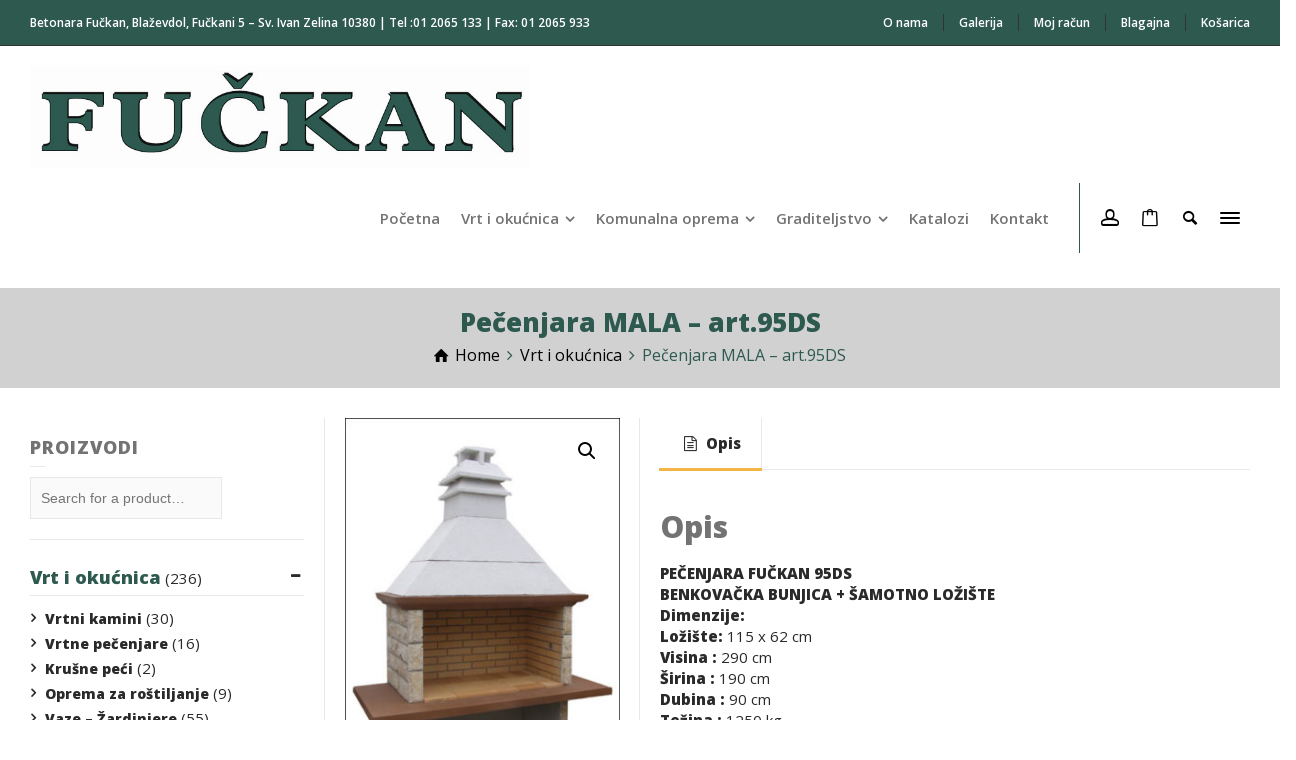

--- FILE ---
content_type: text/html; charset=UTF-8
request_url: https://fuckan.hr/proizvod/pecenjara-mala-art-95ds/
body_size: 25706
content:
<!doctype html>
<html dir="ltr" lang="hr" prefix="og: https://ogp.me/ns#" class="no-js">
<head> 
<meta charset="UTF-8" />  
<meta name="viewport" content="width=device-width, initial-scale=1, maximum-scale=1">
 
<title>Pečenjara MALA – art.95DS - Fučkan</title>

		<!-- All in One SEO 4.9.3 - aioseo.com -->
	<meta name="description" content="art.95DS - Pečenjara MALA 95 Uputstvo za sastavljanje i loženje pečenjare" />
	<meta name="robots" content="max-image-preview:large" />
	<link rel="canonical" href="https://fuckan.hr/proizvod/pecenjara-mala-art-95ds/" />
	<meta name="generator" content="All in One SEO (AIOSEO) 4.9.3" />
		<meta property="og:locale" content="hr_HR" />
		<meta property="og:site_name" content="Fučkan - Betonara" />
		<meta property="og:type" content="article" />
		<meta property="og:title" content="Pečenjara MALA – art.95DS - Fučkan" />
		<meta property="og:description" content="art.95DS - Pečenjara MALA 95 Uputstvo za sastavljanje i loženje pečenjare" />
		<meta property="og:url" content="https://fuckan.hr/proizvod/pecenjara-mala-art-95ds/" />
		<meta property="article:published_time" content="2018-07-27T14:31:59+00:00" />
		<meta property="article:modified_time" content="2024-02-29T22:46:29+00:00" />
		<meta name="twitter:card" content="summary" />
		<meta name="twitter:title" content="Pečenjara MALA – art.95DS - Fučkan" />
		<meta name="twitter:description" content="art.95DS - Pečenjara MALA 95 Uputstvo za sastavljanje i loženje pečenjare" />
		<script type="application/ld+json" class="aioseo-schema">
			{"@context":"https:\/\/schema.org","@graph":[{"@type":"BreadcrumbList","@id":"https:\/\/fuckan.hr\/proizvod\/pecenjara-mala-art-95ds\/#breadcrumblist","itemListElement":[{"@type":"ListItem","@id":"https:\/\/fuckan.hr#listItem","position":1,"name":"Home","item":"https:\/\/fuckan.hr","nextItem":{"@type":"ListItem","@id":"https:\/\/fuckan.hr\/trgovina\/#listItem","name":"Trgovina"}},{"@type":"ListItem","@id":"https:\/\/fuckan.hr\/trgovina\/#listItem","position":2,"name":"Trgovina","item":"https:\/\/fuckan.hr\/trgovina\/","nextItem":{"@type":"ListItem","@id":"https:\/\/fuckan.hr\/kategorija-proizvoda\/vrt-i-okucnica\/#listItem","name":"Vrt i oku\u0107nica"},"previousItem":{"@type":"ListItem","@id":"https:\/\/fuckan.hr#listItem","name":"Home"}},{"@type":"ListItem","@id":"https:\/\/fuckan.hr\/kategorija-proizvoda\/vrt-i-okucnica\/#listItem","position":3,"name":"Vrt i oku\u0107nica","item":"https:\/\/fuckan.hr\/kategorija-proizvoda\/vrt-i-okucnica\/","nextItem":{"@type":"ListItem","@id":"https:\/\/fuckan.hr\/kategorija-proizvoda\/vrt-i-okucnica\/vrtne-pecenjare\/#listItem","name":"Vrtne pe\u010denjare"},"previousItem":{"@type":"ListItem","@id":"https:\/\/fuckan.hr\/trgovina\/#listItem","name":"Trgovina"}},{"@type":"ListItem","@id":"https:\/\/fuckan.hr\/kategorija-proizvoda\/vrt-i-okucnica\/vrtne-pecenjare\/#listItem","position":4,"name":"Vrtne pe\u010denjare","item":"https:\/\/fuckan.hr\/kategorija-proizvoda\/vrt-i-okucnica\/vrtne-pecenjare\/","nextItem":{"@type":"ListItem","@id":"https:\/\/fuckan.hr\/proizvod\/pecenjara-mala-art-95ds\/#listItem","name":"Pe\u010denjara MALA &#8211; art.95DS"},"previousItem":{"@type":"ListItem","@id":"https:\/\/fuckan.hr\/kategorija-proizvoda\/vrt-i-okucnica\/#listItem","name":"Vrt i oku\u0107nica"}},{"@type":"ListItem","@id":"https:\/\/fuckan.hr\/proizvod\/pecenjara-mala-art-95ds\/#listItem","position":5,"name":"Pe\u010denjara MALA &#8211; art.95DS","previousItem":{"@type":"ListItem","@id":"https:\/\/fuckan.hr\/kategorija-proizvoda\/vrt-i-okucnica\/vrtne-pecenjare\/#listItem","name":"Vrtne pe\u010denjare"}}]},{"@type":"ItemPage","@id":"https:\/\/fuckan.hr\/proizvod\/pecenjara-mala-art-95ds\/#itempage","url":"https:\/\/fuckan.hr\/proizvod\/pecenjara-mala-art-95ds\/","name":"Pe\u010denjara MALA \u2013 art.95DS - Fu\u010dkan","description":"art.95DS - Pe\u010denjara MALA 95 Uputstvo za sastavljanje i lo\u017eenje pe\u010denjare","inLanguage":"hr","isPartOf":{"@id":"https:\/\/fuckan.hr\/#website"},"breadcrumb":{"@id":"https:\/\/fuckan.hr\/proizvod\/pecenjara-mala-art-95ds\/#breadcrumblist"},"image":{"@type":"ImageObject","url":"https:\/\/fuckan.hr\/wp-content\/uploads\/2018\/07\/Pe\u010denjara-MALA-\u2013-art.95DS.jpg","@id":"https:\/\/fuckan.hr\/proizvod\/pecenjara-mala-art-95ds\/#mainImage","width":410,"height":620},"primaryImageOfPage":{"@id":"https:\/\/fuckan.hr\/proizvod\/pecenjara-mala-art-95ds\/#mainImage"},"datePublished":"2018-07-27T16:31:59+02:00","dateModified":"2024-02-29T23:46:29+01:00"},{"@type":"Organization","@id":"https:\/\/fuckan.hr\/#organization","name":"Fu\u010dkan","description":"Betonara","url":"https:\/\/fuckan.hr\/"},{"@type":"WebSite","@id":"https:\/\/fuckan.hr\/#website","url":"https:\/\/fuckan.hr\/","name":"Fu\u010dkan","description":"Betonara","inLanguage":"hr","publisher":{"@id":"https:\/\/fuckan.hr\/#organization"}}]}
		</script>
		<!-- All in One SEO -->

<script type="text/javascript">/*<![CDATA[ */ var html = document.getElementsByTagName("html")[0]; html.className = html.className.replace("no-js", "js"); window.onerror=function(e,f){var body = document.getElementsByTagName("body")[0]; body.className = body.className.replace("rt-loading", ""); var e_file = document.createElement("a");e_file.href = f;console.log( e );console.log( e_file.pathname );}/* ]]>*/</script>

<!-- Google Tag Manager by PYS -->
    <script data-cfasync="false" data-pagespeed-no-defer>
	    window.dataLayerPYS = window.dataLayerPYS || [];
	</script>
<!-- End Google Tag Manager by PYS --><script type='application/javascript'  id='pys-version-script'>console.log('PixelYourSite Free version 11.1.5.2');</script>
<meta name="description" content="art.95DS - Pečenjara MALA 95 Uputstvo za sastavljanje i loženje pečenjare">
<meta name="robots" content="index, follow, max-snippet:-1, max-image-preview:large, max-video-preview:-1">
<link rel="canonical" href="https://fuckan.hr/proizvod/pecenjara-mala-art-95ds/">
<meta property="og:url" content="https://fuckan.hr/proizvod/pecenjara-mala-art-95ds/">
<meta property="og:site_name" content="Fučkan">
<meta property="og:locale" content="hr">
<meta property="og:type" content="product">
<meta property="article:author" content="">
<meta property="article:publisher" content="">
<meta property="og:title" content="Pečenjara MALA - art.95DS - Fučkan">
<meta property="og:description" content="art.95DS - Pečenjara MALA 95 Uputstvo za sastavljanje i loženje pečenjare">
<meta property="og:image" content="https://fuckan.hr/wp-content/uploads/2018/07/Pečenjara-MALA-–-art.95DS.jpg">
<meta property="og:image:secure_url" content="https://fuckan.hr/wp-content/uploads/2018/07/Pečenjara-MALA-–-art.95DS.jpg">
<meta property="og:image:width" content="410">
<meta property="og:image:height" content="620">
<meta property="fb:pages" content="">
<meta property="fb:admins" content="">
<meta property="fb:app_id" content="">
<meta name="twitter:card" content="summary">
<meta name="twitter:site" content="">
<meta name="twitter:creator" content="">
<meta name="twitter:title" content="Pečenjara MALA - art.95DS - Fučkan">
<meta name="twitter:description" content="art.95DS - Pečenjara MALA 95 Uputstvo za sastavljanje i loženje pečenjare">
<meta name="twitter:image" content="https://fuckan.hr/wp-content/uploads/2018/07/Pečenjara-MALA-–-art.95DS.jpg">
<link rel='dns-prefetch' href='//www.googletagmanager.com' />
<link rel='dns-prefetch' href='//use.fontawesome.com' />
<link rel='dns-prefetch' href='//fonts.googleapis.com' />
<link rel="alternate" type="application/rss+xml" title="Fučkan &raquo; Kanal" href="https://fuckan.hr/feed/" />
<link rel="alternate" type="application/rss+xml" title="Fučkan &raquo; Kanal komentara" href="https://fuckan.hr/comments/feed/" />
<link rel="alternate" title="oEmbed (JSON)" type="application/json+oembed" href="https://fuckan.hr/wp-json/oembed/1.0/embed?url=https%3A%2F%2Ffuckan.hr%2Fproizvod%2Fpecenjara-mala-art-95ds%2F" />
<link rel="alternate" title="oEmbed (XML)" type="text/xml+oembed" href="https://fuckan.hr/wp-json/oembed/1.0/embed?url=https%3A%2F%2Ffuckan.hr%2Fproizvod%2Fpecenjara-mala-art-95ds%2F&#038;format=xml" />
<style id='wp-img-auto-sizes-contain-inline-css' type='text/css'>
img:is([sizes=auto i],[sizes^="auto," i]){contain-intrinsic-size:3000px 1500px}
/*# sourceURL=wp-img-auto-sizes-contain-inline-css */
</style>
<style id='wp-emoji-styles-inline-css' type='text/css'>

	img.wp-smiley, img.emoji {
		display: inline !important;
		border: none !important;
		box-shadow: none !important;
		height: 1em !important;
		width: 1em !important;
		margin: 0 0.07em !important;
		vertical-align: -0.1em !important;
		background: none !important;
		padding: 0 !important;
	}
/*# sourceURL=wp-emoji-styles-inline-css */
</style>
<link rel='stylesheet' id='wp-block-library-css' href='https://fuckan.hr/wp-includes/css/dist/block-library/style.min.css?ver=6.9' type='text/css' media='all' />
<style id='global-styles-inline-css' type='text/css'>
:root{--wp--preset--aspect-ratio--square: 1;--wp--preset--aspect-ratio--4-3: 4/3;--wp--preset--aspect-ratio--3-4: 3/4;--wp--preset--aspect-ratio--3-2: 3/2;--wp--preset--aspect-ratio--2-3: 2/3;--wp--preset--aspect-ratio--16-9: 16/9;--wp--preset--aspect-ratio--9-16: 9/16;--wp--preset--color--black: #000000;--wp--preset--color--cyan-bluish-gray: #abb8c3;--wp--preset--color--white: #ffffff;--wp--preset--color--pale-pink: #f78da7;--wp--preset--color--vivid-red: #cf2e2e;--wp--preset--color--luminous-vivid-orange: #ff6900;--wp--preset--color--luminous-vivid-amber: #fcb900;--wp--preset--color--light-green-cyan: #7bdcb5;--wp--preset--color--vivid-green-cyan: #00d084;--wp--preset--color--pale-cyan-blue: #8ed1fc;--wp--preset--color--vivid-cyan-blue: #0693e3;--wp--preset--color--vivid-purple: #9b51e0;--wp--preset--gradient--vivid-cyan-blue-to-vivid-purple: linear-gradient(135deg,rgb(6,147,227) 0%,rgb(155,81,224) 100%);--wp--preset--gradient--light-green-cyan-to-vivid-green-cyan: linear-gradient(135deg,rgb(122,220,180) 0%,rgb(0,208,130) 100%);--wp--preset--gradient--luminous-vivid-amber-to-luminous-vivid-orange: linear-gradient(135deg,rgb(252,185,0) 0%,rgb(255,105,0) 100%);--wp--preset--gradient--luminous-vivid-orange-to-vivid-red: linear-gradient(135deg,rgb(255,105,0) 0%,rgb(207,46,46) 100%);--wp--preset--gradient--very-light-gray-to-cyan-bluish-gray: linear-gradient(135deg,rgb(238,238,238) 0%,rgb(169,184,195) 100%);--wp--preset--gradient--cool-to-warm-spectrum: linear-gradient(135deg,rgb(74,234,220) 0%,rgb(151,120,209) 20%,rgb(207,42,186) 40%,rgb(238,44,130) 60%,rgb(251,105,98) 80%,rgb(254,248,76) 100%);--wp--preset--gradient--blush-light-purple: linear-gradient(135deg,rgb(255,206,236) 0%,rgb(152,150,240) 100%);--wp--preset--gradient--blush-bordeaux: linear-gradient(135deg,rgb(254,205,165) 0%,rgb(254,45,45) 50%,rgb(107,0,62) 100%);--wp--preset--gradient--luminous-dusk: linear-gradient(135deg,rgb(255,203,112) 0%,rgb(199,81,192) 50%,rgb(65,88,208) 100%);--wp--preset--gradient--pale-ocean: linear-gradient(135deg,rgb(255,245,203) 0%,rgb(182,227,212) 50%,rgb(51,167,181) 100%);--wp--preset--gradient--electric-grass: linear-gradient(135deg,rgb(202,248,128) 0%,rgb(113,206,126) 100%);--wp--preset--gradient--midnight: linear-gradient(135deg,rgb(2,3,129) 0%,rgb(40,116,252) 100%);--wp--preset--font-size--small: 13px;--wp--preset--font-size--medium: 20px;--wp--preset--font-size--large: 36px;--wp--preset--font-size--x-large: 42px;--wp--preset--spacing--20: 0.44rem;--wp--preset--spacing--30: 0.67rem;--wp--preset--spacing--40: 1rem;--wp--preset--spacing--50: 1.5rem;--wp--preset--spacing--60: 2.25rem;--wp--preset--spacing--70: 3.38rem;--wp--preset--spacing--80: 5.06rem;--wp--preset--shadow--natural: 6px 6px 9px rgba(0, 0, 0, 0.2);--wp--preset--shadow--deep: 12px 12px 50px rgba(0, 0, 0, 0.4);--wp--preset--shadow--sharp: 6px 6px 0px rgba(0, 0, 0, 0.2);--wp--preset--shadow--outlined: 6px 6px 0px -3px rgb(255, 255, 255), 6px 6px rgb(0, 0, 0);--wp--preset--shadow--crisp: 6px 6px 0px rgb(0, 0, 0);}:where(.is-layout-flex){gap: 0.5em;}:where(.is-layout-grid){gap: 0.5em;}body .is-layout-flex{display: flex;}.is-layout-flex{flex-wrap: wrap;align-items: center;}.is-layout-flex > :is(*, div){margin: 0;}body .is-layout-grid{display: grid;}.is-layout-grid > :is(*, div){margin: 0;}:where(.wp-block-columns.is-layout-flex){gap: 2em;}:where(.wp-block-columns.is-layout-grid){gap: 2em;}:where(.wp-block-post-template.is-layout-flex){gap: 1.25em;}:where(.wp-block-post-template.is-layout-grid){gap: 1.25em;}.has-black-color{color: var(--wp--preset--color--black) !important;}.has-cyan-bluish-gray-color{color: var(--wp--preset--color--cyan-bluish-gray) !important;}.has-white-color{color: var(--wp--preset--color--white) !important;}.has-pale-pink-color{color: var(--wp--preset--color--pale-pink) !important;}.has-vivid-red-color{color: var(--wp--preset--color--vivid-red) !important;}.has-luminous-vivid-orange-color{color: var(--wp--preset--color--luminous-vivid-orange) !important;}.has-luminous-vivid-amber-color{color: var(--wp--preset--color--luminous-vivid-amber) !important;}.has-light-green-cyan-color{color: var(--wp--preset--color--light-green-cyan) !important;}.has-vivid-green-cyan-color{color: var(--wp--preset--color--vivid-green-cyan) !important;}.has-pale-cyan-blue-color{color: var(--wp--preset--color--pale-cyan-blue) !important;}.has-vivid-cyan-blue-color{color: var(--wp--preset--color--vivid-cyan-blue) !important;}.has-vivid-purple-color{color: var(--wp--preset--color--vivid-purple) !important;}.has-black-background-color{background-color: var(--wp--preset--color--black) !important;}.has-cyan-bluish-gray-background-color{background-color: var(--wp--preset--color--cyan-bluish-gray) !important;}.has-white-background-color{background-color: var(--wp--preset--color--white) !important;}.has-pale-pink-background-color{background-color: var(--wp--preset--color--pale-pink) !important;}.has-vivid-red-background-color{background-color: var(--wp--preset--color--vivid-red) !important;}.has-luminous-vivid-orange-background-color{background-color: var(--wp--preset--color--luminous-vivid-orange) !important;}.has-luminous-vivid-amber-background-color{background-color: var(--wp--preset--color--luminous-vivid-amber) !important;}.has-light-green-cyan-background-color{background-color: var(--wp--preset--color--light-green-cyan) !important;}.has-vivid-green-cyan-background-color{background-color: var(--wp--preset--color--vivid-green-cyan) !important;}.has-pale-cyan-blue-background-color{background-color: var(--wp--preset--color--pale-cyan-blue) !important;}.has-vivid-cyan-blue-background-color{background-color: var(--wp--preset--color--vivid-cyan-blue) !important;}.has-vivid-purple-background-color{background-color: var(--wp--preset--color--vivid-purple) !important;}.has-black-border-color{border-color: var(--wp--preset--color--black) !important;}.has-cyan-bluish-gray-border-color{border-color: var(--wp--preset--color--cyan-bluish-gray) !important;}.has-white-border-color{border-color: var(--wp--preset--color--white) !important;}.has-pale-pink-border-color{border-color: var(--wp--preset--color--pale-pink) !important;}.has-vivid-red-border-color{border-color: var(--wp--preset--color--vivid-red) !important;}.has-luminous-vivid-orange-border-color{border-color: var(--wp--preset--color--luminous-vivid-orange) !important;}.has-luminous-vivid-amber-border-color{border-color: var(--wp--preset--color--luminous-vivid-amber) !important;}.has-light-green-cyan-border-color{border-color: var(--wp--preset--color--light-green-cyan) !important;}.has-vivid-green-cyan-border-color{border-color: var(--wp--preset--color--vivid-green-cyan) !important;}.has-pale-cyan-blue-border-color{border-color: var(--wp--preset--color--pale-cyan-blue) !important;}.has-vivid-cyan-blue-border-color{border-color: var(--wp--preset--color--vivid-cyan-blue) !important;}.has-vivid-purple-border-color{border-color: var(--wp--preset--color--vivid-purple) !important;}.has-vivid-cyan-blue-to-vivid-purple-gradient-background{background: var(--wp--preset--gradient--vivid-cyan-blue-to-vivid-purple) !important;}.has-light-green-cyan-to-vivid-green-cyan-gradient-background{background: var(--wp--preset--gradient--light-green-cyan-to-vivid-green-cyan) !important;}.has-luminous-vivid-amber-to-luminous-vivid-orange-gradient-background{background: var(--wp--preset--gradient--luminous-vivid-amber-to-luminous-vivid-orange) !important;}.has-luminous-vivid-orange-to-vivid-red-gradient-background{background: var(--wp--preset--gradient--luminous-vivid-orange-to-vivid-red) !important;}.has-very-light-gray-to-cyan-bluish-gray-gradient-background{background: var(--wp--preset--gradient--very-light-gray-to-cyan-bluish-gray) !important;}.has-cool-to-warm-spectrum-gradient-background{background: var(--wp--preset--gradient--cool-to-warm-spectrum) !important;}.has-blush-light-purple-gradient-background{background: var(--wp--preset--gradient--blush-light-purple) !important;}.has-blush-bordeaux-gradient-background{background: var(--wp--preset--gradient--blush-bordeaux) !important;}.has-luminous-dusk-gradient-background{background: var(--wp--preset--gradient--luminous-dusk) !important;}.has-pale-ocean-gradient-background{background: var(--wp--preset--gradient--pale-ocean) !important;}.has-electric-grass-gradient-background{background: var(--wp--preset--gradient--electric-grass) !important;}.has-midnight-gradient-background{background: var(--wp--preset--gradient--midnight) !important;}.has-small-font-size{font-size: var(--wp--preset--font-size--small) !important;}.has-medium-font-size{font-size: var(--wp--preset--font-size--medium) !important;}.has-large-font-size{font-size: var(--wp--preset--font-size--large) !important;}.has-x-large-font-size{font-size: var(--wp--preset--font-size--x-large) !important;}
/*# sourceURL=global-styles-inline-css */
</style>

<style id='classic-theme-styles-inline-css' type='text/css'>
/*! This file is auto-generated */
.wp-block-button__link{color:#fff;background-color:#32373c;border-radius:9999px;box-shadow:none;text-decoration:none;padding:calc(.667em + 2px) calc(1.333em + 2px);font-size:1.125em}.wp-block-file__button{background:#32373c;color:#fff;text-decoration:none}
/*# sourceURL=/wp-includes/css/classic-themes.min.css */
</style>
<style id='font-awesome-svg-styles-default-inline-css' type='text/css'>
.svg-inline--fa {
  display: inline-block;
  height: 1em;
  overflow: visible;
  vertical-align: -.125em;
}
/*# sourceURL=font-awesome-svg-styles-default-inline-css */
</style>
<link rel='stylesheet' id='font-awesome-svg-styles-css' href='https://fuckan.hr/wp-content/uploads/font-awesome/v6.7.1/css/svg-with-js.css' type='text/css' media='all' />
<style id='font-awesome-svg-styles-inline-css' type='text/css'>
   .wp-block-font-awesome-icon svg::before,
   .wp-rich-text-font-awesome-icon svg::before {content: unset;}
/*# sourceURL=font-awesome-svg-styles-inline-css */
</style>
<link rel='stylesheet' id='contact-form-7-css' href='https://fuckan.hr/wp-content/plugins/contact-form-7/includes/css/styles.css?ver=6.1.4' type='text/css' media='all' />
<link rel='stylesheet' id='photoswipe-css' href='https://fuckan.hr/wp-content/plugins/woocommerce/assets/css/photoswipe/photoswipe.min.css?ver=10.4.3' type='text/css' media='all' />
<link rel='stylesheet' id='photoswipe-default-skin-css' href='https://fuckan.hr/wp-content/plugins/woocommerce/assets/css/photoswipe/default-skin/default-skin.min.css?ver=10.4.3' type='text/css' media='all' />
<link rel='stylesheet' id='woocommerce-smallscreen-css' href='https://fuckan.hr/wp-content/plugins/woocommerce/assets/css/woocommerce-smallscreen.css?ver=10.4.3' type='text/css' media='only screen and (max-width: 768px)' />
<style id='woocommerce-inline-inline-css' type='text/css'>
.woocommerce form .form-row .required { visibility: visible; }
/*# sourceURL=woocommerce-inline-inline-css */
</style>
<link rel='stylesheet' id='wordpress-gdpr-css' href='https://fuckan.hr/wp-content/plugins/wordpress-gdpr/public/css/wordpress-gdpr-public.css?ver=1.9.8' type='text/css' media='all' />
<link rel='stylesheet' id='theme-style-all-css' href='https://fuckan.hr/wp-content/themes/rttheme19/css/layout3/app.min.css?ver=2.17' type='text/css' media='all' />
<link rel='stylesheet' id='rt-woocommerce-css' href='https://fuckan.hr/wp-content/themes/rttheme19/css/woocommerce/rt-woocommerce.min.css?ver=2.17' type='text/css' media='all' />
<link rel='stylesheet' id='mediaelement-skin-css' href='https://fuckan.hr/wp-content/themes/rttheme19/css/mejs-skin.min.css?ver=2.17' type='text/css' media='all' />
<link rel='stylesheet' id='fontello-css' href='https://fuckan.hr/wp-content/themes/rttheme19/css/fontello/css/fontello.css?ver=2.17' type='text/css' media='all' />
<link rel='stylesheet' id='font-awesome-official-css' href='https://use.fontawesome.com/releases/v6.7.1/css/all.css' type='text/css' media='all' integrity="sha384-QI8z31KmtR+tk1MYi0DfgxrjYgpTpLLol3bqZA/Q1Y8BvH+6k7/Huoj38gQOaCS7" crossorigin="anonymous" />
<link rel='stylesheet' id='theme-style-css' href='https://fuckan.hr/wp-content/themes/rttheme19/style.css?ver=6.9' type='text/css' media='all' />
<link rel='stylesheet' id='theme-dynamic-css' href='https://fuckan.hr/wp-content/uploads/rttheme19/dynamic-style.css?ver=251215161808' type='text/css' media='all' />
<link rel='stylesheet' id='rt-google-fonts-css' href='//fonts.googleapis.com/css?family=Open+Sans%3A800%2Cregular%2C600%7CPlayfair+Display%3A900italic%7CMontserrat%3A500&#038;subset=latin%2Clatin-ext&#038;ver=1.0.0' type='text/css' media='all' />
<link rel='stylesheet' id='font-awesome-official-v4shim-css' href='https://use.fontawesome.com/releases/v6.7.1/css/v4-shims.css' type='text/css' media='all' integrity="sha384-R64+fQmO33bGWclNEac7wTslE6q6qYBlYBl8/ih3jdfiYZsUJ3OvPpaWQNgnKZL0" crossorigin="anonymous" />
<script type="text/javascript" id="woocommerce-google-analytics-integration-gtag-js-after">
/* <![CDATA[ */
/* Google Analytics for WooCommerce (gtag.js) */
					window.dataLayerPYS = window.dataLayerPYS || [];
					function gtag(){dataLayerPYS.push(arguments);}
					// Set up default consent state.
					for ( const mode of [{"analytics_storage":"denied","ad_storage":"denied","ad_user_data":"denied","ad_personalization":"denied","region":["AT","BE","BG","HR","CY","CZ","DK","EE","FI","FR","DE","GR","HU","IS","IE","IT","LV","LI","LT","LU","MT","NL","NO","PL","PT","RO","SK","SI","ES","SE","GB","CH"]}] || [] ) {
						gtag( "consent", "default", { "wait_for_update": 500, ...mode } );
					}
					gtag("js", new Date());
					gtag("set", "developer_id.dOGY3NW", true);
					gtag("config", "G-9FC3Y58FN3", {"track_404":true,"allow_google_signals":false,"logged_in":false,"linker":{"domains":[],"allow_incoming":false},"custom_map":{"dimension1":"logged_in"}});
//# sourceURL=woocommerce-google-analytics-integration-gtag-js-after
/* ]]> */
</script>
<script type="text/javascript" src="https://fuckan.hr/wp-includes/js/jquery/jquery.min.js?ver=3.7.1" id="jquery-core-js"></script>
<script type="text/javascript" src="https://fuckan.hr/wp-includes/js/jquery/jquery-migrate.min.js?ver=3.4.1" id="jquery-migrate-js"></script>
<script type="text/javascript" src="https://fuckan.hr/wp-content/plugins/woocommerce/assets/js/jquery-blockui/jquery.blockUI.min.js?ver=2.7.0-wc.10.4.3" id="wc-jquery-blockui-js" data-wp-strategy="defer"></script>
<script type="text/javascript" id="wc-add-to-cart-js-extra">
/* <![CDATA[ */
var wc_add_to_cart_params = {"ajax_url":"/wp-admin/admin-ajax.php","wc_ajax_url":"/?wc-ajax=%%endpoint%%","i18n_view_cart":"Vidi ko\u0161aricu","cart_url":"https://fuckan.hr/kosarica/","is_cart":"","cart_redirect_after_add":"no"};
//# sourceURL=wc-add-to-cart-js-extra
/* ]]> */
</script>
<script type="text/javascript" src="https://fuckan.hr/wp-content/plugins/woocommerce/assets/js/frontend/add-to-cart.min.js?ver=10.4.3" id="wc-add-to-cart-js" data-wp-strategy="defer"></script>
<script type="text/javascript" src="https://fuckan.hr/wp-content/plugins/woocommerce/assets/js/zoom/jquery.zoom.min.js?ver=1.7.21-wc.10.4.3" id="wc-zoom-js" defer="defer" data-wp-strategy="defer"></script>
<script type="text/javascript" src="https://fuckan.hr/wp-content/plugins/woocommerce/assets/js/flexslider/jquery.flexslider.min.js?ver=2.7.2-wc.10.4.3" id="wc-flexslider-js" defer="defer" data-wp-strategy="defer"></script>
<script type="text/javascript" src="https://fuckan.hr/wp-content/plugins/woocommerce/assets/js/photoswipe/photoswipe.min.js?ver=4.1.1-wc.10.4.3" id="wc-photoswipe-js" defer="defer" data-wp-strategy="defer"></script>
<script type="text/javascript" src="https://fuckan.hr/wp-content/plugins/woocommerce/assets/js/photoswipe/photoswipe-ui-default.min.js?ver=4.1.1-wc.10.4.3" id="wc-photoswipe-ui-default-js" defer="defer" data-wp-strategy="defer"></script>
<script type="text/javascript" id="wc-single-product-js-extra">
/* <![CDATA[ */
var wc_single_product_params = {"i18n_required_rating_text":"Molimo odaberite svoju ocjenu","i18n_rating_options":["1 od 5 zvjezdica","2 od 5 zvjezdica","3 od 5 zvjezdica","4 od 5 zvjezdica","5 od 5 zvjezdica"],"i18n_product_gallery_trigger_text":"Prikaz galerije slika preko cijelog zaslona","review_rating_required":"yes","flexslider":{"rtl":false,"animation":"slide","smoothHeight":true,"directionNav":false,"controlNav":"thumbnails","slideshow":false,"animationSpeed":500,"animationLoop":false,"allowOneSlide":false},"zoom_enabled":"1","zoom_options":[],"photoswipe_enabled":"1","photoswipe_options":{"shareEl":false,"closeOnScroll":false,"history":false,"hideAnimationDuration":0,"showAnimationDuration":0},"flexslider_enabled":"1"};
//# sourceURL=wc-single-product-js-extra
/* ]]> */
</script>
<script type="text/javascript" src="https://fuckan.hr/wp-content/plugins/woocommerce/assets/js/frontend/single-product.min.js?ver=10.4.3" id="wc-single-product-js" defer="defer" data-wp-strategy="defer"></script>
<script type="text/javascript" src="https://fuckan.hr/wp-content/plugins/woocommerce/assets/js/js-cookie/js.cookie.min.js?ver=2.1.4-wc.10.4.3" id="wc-js-cookie-js" defer="defer" data-wp-strategy="defer"></script>
<script type="text/javascript" id="woocommerce-js-extra">
/* <![CDATA[ */
var woocommerce_params = {"ajax_url":"/wp-admin/admin-ajax.php","wc_ajax_url":"/?wc-ajax=%%endpoint%%","i18n_password_show":"Prika\u017ei lozinku","i18n_password_hide":"Sakrij lozinku"};
//# sourceURL=woocommerce-js-extra
/* ]]> */
</script>
<script type="text/javascript" src="https://fuckan.hr/wp-content/plugins/woocommerce/assets/js/frontend/woocommerce.min.js?ver=10.4.3" id="woocommerce-js" defer="defer" data-wp-strategy="defer"></script>
<script type="text/javascript" src="https://fuckan.hr/wp-content/plugins/js_composer/assets/js/vendors/woocommerce-add-to-cart.js?ver=8.3" id="vc_woocommerce-add-to-cart-js-js"></script>
<script type="text/javascript" id="wc-cart-fragments-js-extra">
/* <![CDATA[ */
var wc_cart_fragments_params = {"ajax_url":"/wp-admin/admin-ajax.php","wc_ajax_url":"/?wc-ajax=%%endpoint%%","cart_hash_key":"wc_cart_hash_e1e62f7a72a49d11564bbde8269e224d","fragment_name":"wc_fragments_e1e62f7a72a49d11564bbde8269e224d","request_timeout":"5000"};
//# sourceURL=wc-cart-fragments-js-extra
/* ]]> */
</script>
<script type="text/javascript" src="https://fuckan.hr/wp-content/plugins/woocommerce/assets/js/frontend/cart-fragments.min.js?ver=10.4.3" id="wc-cart-fragments-js" defer="defer" data-wp-strategy="defer"></script>
<script type="text/javascript" src="https://fuckan.hr/wp-content/plugins/pixelyoursite/dist/scripts/jquery.bind-first-0.2.3.min.js?ver=0.2.3" id="jquery-bind-first-js"></script>
<script type="text/javascript" src="https://fuckan.hr/wp-content/plugins/pixelyoursite/dist/scripts/js.cookie-2.1.3.min.js?ver=2.1.3" id="js-cookie-pys-js"></script>
<script type="text/javascript" src="https://fuckan.hr/wp-content/plugins/pixelyoursite/dist/scripts/tld.min.js?ver=2.3.1" id="js-tld-js"></script>
<script type="text/javascript" id="pys-js-extra">
/* <![CDATA[ */
var pysOptions = {"staticEvents":{"facebook":{"woo_view_content":[{"delay":0,"type":"static","name":"ViewContent","pixelIds":["270588913952358"],"eventID":"d5ef0a65-6339-478e-82d1-8586bc1a3842","params":{"content_ids":["526"],"content_type":"product","content_name":"Pe\u010denjara MALA - art.95DS","category_name":"Vrt i oku\u0107nica, Vrtne pe\u010denjare","contents":[{"id":"526","quantity":1}],"product_price":"2681.06","page_title":"Pe\u010denjara MALA - art.95DS","post_type":"product","post_id":526,"plugin":"PixelYourSite","user_role":"guest","event_url":"fuckan.hr/proizvod/pecenjara-mala-art-95ds/"},"e_id":"woo_view_content","ids":[],"hasTimeWindow":false,"timeWindow":0,"woo_order":"","edd_order":""}],"init_event":[{"delay":0,"type":"static","ajaxFire":false,"name":"PageView","pixelIds":["270588913952358"],"eventID":"70b3057c-98e4-4c1d-9276-a3292091afea","params":{"page_title":"Pe\u010denjara MALA - art.95DS","post_type":"product","post_id":526,"plugin":"PixelYourSite","user_role":"guest","event_url":"fuckan.hr/proizvod/pecenjara-mala-art-95ds/"},"e_id":"init_event","ids":[],"hasTimeWindow":false,"timeWindow":0,"woo_order":"","edd_order":""}]}},"dynamicEvents":{"woo_add_to_cart_on_button_click":{"facebook":{"delay":0,"type":"dyn","name":"AddToCart","pixelIds":["270588913952358"],"eventID":"eb4efb18-69f6-42e3-bd08-3edaf56840c1","params":{"page_title":"Pe\u010denjara MALA - art.95DS","post_type":"product","post_id":526,"plugin":"PixelYourSite","user_role":"guest","event_url":"fuckan.hr/proizvod/pecenjara-mala-art-95ds/"},"e_id":"woo_add_to_cart_on_button_click","ids":[],"hasTimeWindow":false,"timeWindow":0,"woo_order":"","edd_order":""}}},"triggerEvents":[],"triggerEventTypes":[],"facebook":{"pixelIds":["270588913952358"],"advancedMatching":[],"advancedMatchingEnabled":false,"removeMetadata":false,"wooVariableAsSimple":false,"serverApiEnabled":false,"wooCRSendFromServer":false,"send_external_id":null,"enabled_medical":false,"do_not_track_medical_param":["event_url","post_title","page_title","landing_page","content_name","categories","category_name","tags"],"meta_ldu":false},"ga":{"trackingIds":["UA-162713905-1"],"commentEventEnabled":true,"downloadEnabled":true,"formEventEnabled":true,"crossDomainEnabled":false,"crossDomainAcceptIncoming":false,"crossDomainDomains":[],"isDebugEnabled":[],"serverContainerUrls":{"UA-162713905-1":{"enable_server_container":"","server_container_url":"","transport_url":""}},"additionalConfig":{"UA-162713905-1":{"first_party_collection":true}},"disableAdvertisingFeatures":false,"disableAdvertisingPersonalization":false,"wooVariableAsSimple":true,"custom_page_view_event":false},"debug":"","siteUrl":"https://fuckan.hr","ajaxUrl":"https://fuckan.hr/wp-admin/admin-ajax.php","ajax_event":"63e166cc38","enable_remove_download_url_param":"1","cookie_duration":"7","last_visit_duration":"60","enable_success_send_form":"","ajaxForServerEvent":"1","ajaxForServerStaticEvent":"1","useSendBeacon":"1","send_external_id":"1","external_id_expire":"180","track_cookie_for_subdomains":"1","google_consent_mode":"1","gdpr":{"ajax_enabled":false,"all_disabled_by_api":false,"facebook_disabled_by_api":false,"analytics_disabled_by_api":false,"google_ads_disabled_by_api":false,"pinterest_disabled_by_api":false,"bing_disabled_by_api":false,"reddit_disabled_by_api":false,"externalID_disabled_by_api":false,"facebook_prior_consent_enabled":true,"analytics_prior_consent_enabled":true,"google_ads_prior_consent_enabled":null,"pinterest_prior_consent_enabled":true,"bing_prior_consent_enabled":true,"cookiebot_integration_enabled":false,"cookiebot_facebook_consent_category":"marketing","cookiebot_analytics_consent_category":"statistics","cookiebot_tiktok_consent_category":"marketing","cookiebot_google_ads_consent_category":"marketing","cookiebot_pinterest_consent_category":"marketing","cookiebot_bing_consent_category":"marketing","consent_magic_integration_enabled":false,"real_cookie_banner_integration_enabled":false,"cookie_notice_integration_enabled":false,"cookie_law_info_integration_enabled":false,"analytics_storage":{"enabled":true,"value":"granted","filter":false},"ad_storage":{"enabled":true,"value":"granted","filter":false},"ad_user_data":{"enabled":true,"value":"granted","filter":false},"ad_personalization":{"enabled":true,"value":"granted","filter":false}},"cookie":{"disabled_all_cookie":false,"disabled_start_session_cookie":false,"disabled_advanced_form_data_cookie":false,"disabled_landing_page_cookie":false,"disabled_first_visit_cookie":false,"disabled_trafficsource_cookie":false,"disabled_utmTerms_cookie":false,"disabled_utmId_cookie":false},"tracking_analytics":{"TrafficSource":"direct","TrafficLanding":"undefined","TrafficUtms":[],"TrafficUtmsId":[]},"GATags":{"ga_datalayer_type":"default","ga_datalayer_name":"dataLayerPYS"},"woo":{"enabled":true,"enabled_save_data_to_orders":true,"addToCartOnButtonEnabled":true,"addToCartOnButtonValueEnabled":true,"addToCartOnButtonValueOption":"price","singleProductId":526,"removeFromCartSelector":"form.woocommerce-cart-form .remove","addToCartCatchMethod":"add_cart_js","is_order_received_page":false,"containOrderId":false},"edd":{"enabled":false},"cache_bypass":"1769766206"};
//# sourceURL=pys-js-extra
/* ]]> */
</script>
<script type="text/javascript" src="https://fuckan.hr/wp-content/plugins/pixelyoursite/dist/scripts/public.js?ver=11.1.5.2" id="pys-js"></script>
<script></script><link rel="https://api.w.org/" href="https://fuckan.hr/wp-json/" /><link rel="alternate" title="JSON" type="application/json" href="https://fuckan.hr/wp-json/wp/v2/product/526" /><link rel="EditURI" type="application/rsd+xml" title="RSD" href="https://fuckan.hr/xmlrpc.php?rsd" />
<link rel='shortlink' href='https://fuckan.hr/?p=526' />
<meta name="generator" content="Redux 4.5.10" /><!-- Google Tag Manager -->
<script>(function(w,d,s,l,i){w[l]=w[l]||[];w[l].push({'gtm.start':
new Date().getTime(),event:'gtm.js'});var f=d.getElementsByTagName(s)[0],
j=d.createElement(s),dl=l!='dataLayer'?'&l='+l:'';j.async=true;j.src=
'https://www.googletagmanager.com/gtm.js?id='+i+dl;f.parentNode.insertBefore(j,f);
})(window,document,'script','dataLayer','GTM-WT2D28JL');</script>
<!-- End Google Tag Manager -->
<!--[if lt IE 9]><script src="https://fuckan.hr/wp-content/themes/rttheme19/js/html5shiv.min.js"></script><![endif]-->
<!--[if gte IE 9]> <style type="text/css"> .gradient { filter: none; } </style> <![endif]-->

<!--Theme Version:2.17 Plugin Version:2.14-->
	<noscript><style>.woocommerce-product-gallery{ opacity: 1 !important; }</style></noscript>
	<meta name="generator" content="Powered by WPBakery Page Builder - drag and drop page builder for WordPress."/>
<meta name="generator" content="Powered by Slider Revolution 6.7.18 - responsive, Mobile-Friendly Slider Plugin for WordPress with comfortable drag and drop interface." />
<link rel="icon" href="https://fuckan.hr/wp-content/uploads/2018/08/cropped-BF-trad-32x32.png" sizes="32x32" />
<link rel="icon" href="https://fuckan.hr/wp-content/uploads/2018/08/cropped-BF-trad-192x192.png" sizes="192x192" />
<link rel="apple-touch-icon" href="https://fuckan.hr/wp-content/uploads/2018/08/cropped-BF-trad-180x180.png" />
<meta name="msapplication-TileImage" content="https://fuckan.hr/wp-content/uploads/2018/08/cropped-BF-trad-270x270.png" />
<script>function setREVStartSize(e){
			//window.requestAnimationFrame(function() {
				window.RSIW = window.RSIW===undefined ? window.innerWidth : window.RSIW;
				window.RSIH = window.RSIH===undefined ? window.innerHeight : window.RSIH;
				try {
					var pw = document.getElementById(e.c).parentNode.offsetWidth,
						newh;
					pw = pw===0 || isNaN(pw) || (e.l=="fullwidth" || e.layout=="fullwidth") ? window.RSIW : pw;
					e.tabw = e.tabw===undefined ? 0 : parseInt(e.tabw);
					e.thumbw = e.thumbw===undefined ? 0 : parseInt(e.thumbw);
					e.tabh = e.tabh===undefined ? 0 : parseInt(e.tabh);
					e.thumbh = e.thumbh===undefined ? 0 : parseInt(e.thumbh);
					e.tabhide = e.tabhide===undefined ? 0 : parseInt(e.tabhide);
					e.thumbhide = e.thumbhide===undefined ? 0 : parseInt(e.thumbhide);
					e.mh = e.mh===undefined || e.mh=="" || e.mh==="auto" ? 0 : parseInt(e.mh,0);
					if(e.layout==="fullscreen" || e.l==="fullscreen")
						newh = Math.max(e.mh,window.RSIH);
					else{
						e.gw = Array.isArray(e.gw) ? e.gw : [e.gw];
						for (var i in e.rl) if (e.gw[i]===undefined || e.gw[i]===0) e.gw[i] = e.gw[i-1];
						e.gh = e.el===undefined || e.el==="" || (Array.isArray(e.el) && e.el.length==0)? e.gh : e.el;
						e.gh = Array.isArray(e.gh) ? e.gh : [e.gh];
						for (var i in e.rl) if (e.gh[i]===undefined || e.gh[i]===0) e.gh[i] = e.gh[i-1];
											
						var nl = new Array(e.rl.length),
							ix = 0,
							sl;
						e.tabw = e.tabhide>=pw ? 0 : e.tabw;
						e.thumbw = e.thumbhide>=pw ? 0 : e.thumbw;
						e.tabh = e.tabhide>=pw ? 0 : e.tabh;
						e.thumbh = e.thumbhide>=pw ? 0 : e.thumbh;
						for (var i in e.rl) nl[i] = e.rl[i]<window.RSIW ? 0 : e.rl[i];
						sl = nl[0];
						for (var i in nl) if (sl>nl[i] && nl[i]>0) { sl = nl[i]; ix=i;}
						var m = pw>(e.gw[ix]+e.tabw+e.thumbw) ? 1 : (pw-(e.tabw+e.thumbw)) / (e.gw[ix]);
						newh =  (e.gh[ix] * m) + (e.tabh + e.thumbh);
					}
					var el = document.getElementById(e.c);
					if (el!==null && el) el.style.height = newh+"px";
					el = document.getElementById(e.c+"_wrapper");
					if (el!==null && el) {
						el.style.height = newh+"px";
						el.style.display = "block";
					}
				} catch(e){
					console.log("Failure at Presize of Slider:" + e)
				}
			//});
		  };</script>
		<style type="text/css" id="wp-custom-css">
			.related.products.margin-t40 {
display: none;
}

.woocommerce-Price-amount { 
font-weight: 700;
color: #2d594f;
}

.widget:not(.topbar-widget):not(.header-widget)>ul>li a {
    font-size: 18px;
	      font-weight: 700;
}

.widget:not(.topbar-widget):not(.header-widget) .children li a {
	font-size: 14px;

}

.woocommerce-page .product .product_info {
    text-transform: uppercase;
}

.cat-item cat-item-21 current-cat {
	
	color: green;
}



span.page-numbers.current {
    background: #2d594f;
    color: #fff !important;
}

/* boja za kategoriju */
.children li.cat-item.cat-item.current-cat a {
    color: #3D9970;
}

/* ako oces broj obojan */
.children li.cat-item.cat-item.current-cat {
    color: #2ECC40;
		font-weight: bold;
}

/* to ti je idealno ako oces istu boju za kategoriju i broj!
.children li.cat-item.cat-item.current-cat a,
.children li.cat-item.cat-item.current-cat {
    color: #3D9970;
} 
*/

.woocommerce-page .woocommerce button.button {
padding: 10px;
font-size: 16px;	
	
}

#comments {
display: none;
}

/* test */
.first.last.last-row.col.col-sm-3.post-559.product.type-product.status-publish.has-post-thumbnail.product_cat-vrt-i-okucnica.product_cat-krusne-peci.instock.taxable.shipping-taxable.purchasable.product-type-simple,
.last-row.col.col-sm-3.post-561.product.type-product.status-publish.has-post-thumbnail.product_cat-vrt-i-okucnica.product_cat-krusne-peci.instock.taxable.shipping-taxable.purchasable.product-type-simple,
form.woocommerce-ordering,
p.woocommerce-result-count{
     display: none;
}

.payment_method_corvuspay img {
        width: 20%;
}
		</style>
		<noscript><style> .wpb_animate_when_almost_visible { opacity: 1; }</style></noscript><link rel='stylesheet' id='wc-blocks-style-css' href='https://fuckan.hr/wp-content/plugins/woocommerce/assets/client/blocks/wc-blocks.css?ver=wc-10.4.3' type='text/css' media='all' />
<link rel='stylesheet' id='rs-plugin-settings-css' href='//fuckan.hr/wp-content/plugins/revslider/sr6/assets/css/rs6.css?ver=6.7.18' type='text/css' media='all' />
<style id='rs-plugin-settings-inline-css' type='text/css'>
#rs-demo-id {}
/*# sourceURL=rs-plugin-settings-inline-css */
</style>
</head>
<body class="wp-singular product-template-default single single-product postid-526 wp-embed-responsive wp-theme-rttheme19 theme-rttheme19 woocommerce woocommerce-page woocommerce-no-js rt-loading  layout3 wpb-js-composer js-comp-ver-8.3 vc_responsive">
<!-- Google Tag Manager (noscript) -->
<noscript><iframe src="https://www.googletagmanager.com/ns.html?id=GTM-WT2D28JL"
height="0" width="0" style="display:none;visibility:hidden"></iframe></noscript>
<!-- End Google Tag Manager (noscript) --><div class="go-to-top icon-up-open"></div>
		<!-- loader -->
		<div id="loader-wrapper"><div id="loader"></div></div>
		<!-- / #loader -->
		
<!-- background wrapper -->
<div id="container">   
 
		
	<div class="rt-top-bar fullwidth">
	<div class="top-bar-inner fullwidth">
		<div class="top-bar-left">
			<div id="text-2" class="topbar-widget widget widget_text">			<div class="textwidget"><p>Betonara Fučkan, Blaževdol, Fučkani 5 &#8211; Sv. Ivan Zelina 10380 | Tel :01 2065 133 | Fax: 01 2065 933</p>
</div>
		</div>		</div>
		<div class="top-bar-right">
			<div id="nav_menu-2" class="topbar-widget widget widget_nav_menu"><div class="menu-ducan-container"><ul id="menu-ducan" class="menu"><li id="menu-item-1878" class="menu-item menu-item-type-post_type menu-item-object-page menu-item-1878"><a href="https://fuckan.hr/o-nama/">O nama</a></li>
<li id="menu-item-1877" class="menu-item menu-item-type-post_type menu-item-object-page menu-item-1877"><a href="https://fuckan.hr/galerija/">Galerija</a></li>
<li id="menu-item-28" class="menu-item menu-item-type-post_type menu-item-object-page menu-item-28"><a href="https://fuckan.hr/moj-racun/">Moj račun</a></li>
<li id="menu-item-29" class="menu-item menu-item-type-post_type menu-item-object-page menu-item-29"><a href="https://fuckan.hr/placanje/">Blagajna</a></li>
<li id="menu-item-30" class="menu-item menu-item-type-post_type menu-item-object-page menu-item-30"><a href="https://fuckan.hr/kosarica/">Košarica</a></li>
</ul></div></div>		</div>
	</div>
</div>
 

				

	<header class="top-header fullwidth ">

				

		<div class="header-elements fullwidth">
		
			<!-- mobile menu button -->
			<div class="mobile-menu-button"><span></span><span></span><span></span></div>

			
			<!-- logo -->
			<div id="logo" class="site-logo">
				 <a href="https://fuckan.hr" title="Fučkan"><img src="https://fuckan.hr/wp-content/uploads/2018/11/fuckan_log.jpg" alt="Fučkan" width="811" height="165" class="main_logo" srcset="https://fuckan.hr/wp-content/uploads/2018/11/fuckan_log.jpg 1.3x" /><img src="https://fuckan.hr/wp-content/uploads/2018/11/fuckan_log.jpg" alt="Fučkan" class="sticky_logo" srcset="https://fuckan.hr/wp-content/uploads/2018/11/fuckan_log.jpg 1.3x" /></a> 			</div><!-- / end #logo -->


			<div class="header-right">
				<nav class="main-navigation"><ul id="navigation" class="menu"><li id='menu-item-113' data-depth='0' class="menu-item menu-item-type-post_type menu-item-object-page"><a  href="https://fuckan.hr/proizvodnja-ostalih-proizvoda-od-betona-cementa-i-gipsa/"><span>Početna</span></a> </li>
<li id='menu-item-1201' data-col-size='2' data-depth='0' class="multicolumn-2 menu-item menu-item-type-taxonomy menu-item-object-product_cat current-product-ancestor current-menu-parent current-product-parent menu-item-has-children multicolumn"><a  href="https://fuckan.hr/kategorija-proizvoda/vrt-i-okucnica/"><span>Vrt i okućnica</span></a> 
<ul class="sub-menu">
<li id='menu-item-1730' data-depth='1' class="menu-item menu-item-type-taxonomy menu-item-object-product_cat"><a  href="https://fuckan.hr/kategorija-proizvoda/vrt-i-okucnica/vrtni-kamini/">Vrtni kamini</a> </li>
<li id='menu-item-1731' data-depth='1' class="menu-item menu-item-type-taxonomy menu-item-object-product_cat current-product-ancestor current-menu-parent current-product-parent"><a  href="https://fuckan.hr/kategorija-proizvoda/vrt-i-okucnica/vrtne-pecenjare/">Vrtne pečenjare</a> </li>
<li id='menu-item-1732' data-depth='1' class="menu-item menu-item-type-taxonomy menu-item-object-product_cat"><a  href="https://fuckan.hr/kategorija-proizvoda/vrt-i-okucnica/krusne-peci/">Krušne peći</a> </li>
<li id='menu-item-1733' data-depth='1' class="menu-item menu-item-type-taxonomy menu-item-object-product_cat"><a  href="https://fuckan.hr/kategorija-proizvoda/vrt-i-okucnica/oprema/">Oprema za roštiljanje</a> </li>
<li id='menu-item-1734' data-depth='1' class="menu-item menu-item-type-taxonomy menu-item-object-product_cat"><a  href="https://fuckan.hr/kategorija-proizvoda/vrt-i-okucnica/vaze-zardinjere/">Vaze &#8211; Žardinjere</a> </li>
<li id='menu-item-1735' data-depth='1' class="menu-item menu-item-type-taxonomy menu-item-object-product_cat"><a  href="https://fuckan.hr/kategorija-proizvoda/vrt-i-okucnica/zdenci-i-sudoperi/">Zdenci i sudoperi</a> </li>
<li id='menu-item-1736' data-depth='1' class="menu-item menu-item-type-taxonomy menu-item-object-product_cat"><a  href="https://fuckan.hr/kategorija-proizvoda/vrt-i-okucnica/skarpni-cvjetnjaci/">Škarpni cvjetnjaci</a> </li>
<li id='menu-item-1737' data-depth='1' class="menu-item menu-item-type-taxonomy menu-item-object-product_cat"><a  href="https://fuckan.hr/kategorija-proizvoda/vrt-i-okucnica/stalci-za-suncobran/">Stalci za suncobran</a> </li>
<li id='menu-item-1738' data-depth='1' class="menu-item menu-item-type-taxonomy menu-item-object-product_cat"><a  href="https://fuckan.hr/kategorija-proizvoda/vrt-i-okucnica/fontane/">Fontane</a> </li>
<li id='menu-item-1739' data-depth='1' class="menu-item menu-item-type-taxonomy menu-item-object-product_cat"><a  href="https://fuckan.hr/kategorija-proizvoda/vrt-i-okucnica/statue/">Statue</a> </li>
<li id='menu-item-1740' data-depth='1' class="menu-item menu-item-type-taxonomy menu-item-object-product_cat"><a  href="https://fuckan.hr/kategorija-proizvoda/vrt-i-okucnica/potocici-i-jezerca/">Potočići i jezerca</a> </li>
<li id='menu-item-1741' data-depth='1' class="menu-item menu-item-type-taxonomy menu-item-object-product_cat"><a  href="https://fuckan.hr/kategorija-proizvoda/vrt-i-okucnica/vrtne-figure/">Vrtne figure</a> </li>
<li id='menu-item-1742' data-depth='1' class="menu-item menu-item-type-taxonomy menu-item-object-product_cat"><a  href="https://fuckan.hr/kategorija-proizvoda/vrt-i-okucnica/sveti-program/">Sveti program</a> </li>
</ul>
</li>
<li id='menu-item-1214' data-col-size='2' data-depth='0' class="multicolumn-2 menu-item menu-item-type-taxonomy menu-item-object-product_cat menu-item-has-children multicolumn"><a  href="https://fuckan.hr/kategorija-proizvoda/komunalna-oprema/"><span>Komunalna oprema</span></a> 
<ul class="sub-menu">
<li id='menu-item-1752' data-depth='1' class="menu-item menu-item-type-taxonomy menu-item-object-product_cat"><a  href="https://fuckan.hr/kategorija-proizvoda/komunalna-oprema/kante-za-otpad/">Kante za otpad</a> </li>
<li id='menu-item-1753' data-depth='1' class="menu-item menu-item-type-taxonomy menu-item-object-product_cat"><a  href="https://fuckan.hr/kategorija-proizvoda/komunalna-oprema/vaze-komunalna-oprema/">Vaze</a> </li>
<li id='menu-item-1754' data-depth='1' class="menu-item menu-item-type-taxonomy menu-item-object-product_cat"><a  href="https://fuckan.hr/kategorija-proizvoda/komunalna-oprema/klupe/">Klupe</a> </li>
<li id='menu-item-1755' data-depth='1' class="menu-item menu-item-type-taxonomy menu-item-object-product_cat"><a  href="https://fuckan.hr/kategorija-proizvoda/komunalna-oprema/polukugle-za-parking/">Polukugle za parking</a> </li>
<li id='menu-item-1756' data-depth='1' class="menu-item menu-item-type-taxonomy menu-item-object-product_cat"><a  href="https://fuckan.hr/kategorija-proizvoda/komunalna-oprema/stol-za-stolni-tenis/">Stol za stolni tenis</a> </li>
<li id='menu-item-1758' data-depth='1' class="menu-item menu-item-type-taxonomy menu-item-object-product_cat"><a  href="https://fuckan.hr/kategorija-proizvoda/komunalna-oprema/stalci-za-bicikle/">Stalci za bicikle</a> </li>
</ul>
</li>
<li id='menu-item-1222' data-col-size='2' data-depth='0' class="multicolumn-2 menu-item menu-item-type-taxonomy menu-item-object-product_cat menu-item-has-children multicolumn"><a  href="https://fuckan.hr/kategorija-proizvoda/graditeljstvo/"><span>Graditeljstvo</span></a> 
<ul class="sub-menu">
<li id='menu-item-1759' data-depth='1' class="menu-item menu-item-type-taxonomy menu-item-object-product_cat"><a  href="https://fuckan.hr/kategorija-proizvoda/graditeljstvo/rubnjaci/">Rubnjaci</a> </li>
<li id='menu-item-1760' data-depth='1' class="menu-item menu-item-type-taxonomy menu-item-object-product_cat"><a  href="https://fuckan.hr/kategorija-proizvoda/graditeljstvo/kanalice/">Kanalice</a> </li>
<li id='menu-item-1761' data-depth='1' class="menu-item menu-item-type-taxonomy menu-item-object-product_cat"><a  href="https://fuckan.hr/kategorija-proizvoda/graditeljstvo/ploce/">Ploče</a> </li>
<li id='menu-item-1762' data-depth='1' class="menu-item menu-item-type-taxonomy menu-item-object-product_cat"><a  href="https://fuckan.hr/kategorija-proizvoda/graditeljstvo/betonski-blokovi/">Betonski blokovi</a> </li>
<li id='menu-item-1763' data-depth='1' class="menu-item menu-item-type-taxonomy menu-item-object-product_cat"><a  href="https://fuckan.hr/kategorija-proizvoda/graditeljstvo/okapnice-za-zidove/">Okapnice za zidove</a> </li>
<li id='menu-item-1764' data-depth='1' class="menu-item menu-item-type-taxonomy menu-item-object-product_cat"><a  href="https://fuckan.hr/kategorija-proizvoda/graditeljstvo/kape-za-stupove/">Kape za stupove</a> </li>
<li id='menu-item-1765' data-depth='1' class="menu-item menu-item-type-taxonomy menu-item-object-product_cat"><a  href="https://fuckan.hr/kategorija-proizvoda/graditeljstvo/stupovi-za-ograde-i-vinograde/">Stupovi za ograde</a> </li>
<li id='menu-item-1766' data-depth='1' class="menu-item menu-item-type-taxonomy menu-item-object-product_cat"><a  href="https://fuckan.hr/kategorija-proizvoda/graditeljstvo/stupovi-za-ulaze/">Stupovi za ulaze</a> </li>
<li id='menu-item-1767' data-depth='1' class="menu-item menu-item-type-taxonomy menu-item-object-product_cat"><a  href="https://fuckan.hr/kategorija-proizvoda/graditeljstvo/vodomjerna-okna/">Vodomjerna okna</a> </li>
<li id='menu-item-1768' data-depth='1' class="menu-item menu-item-type-taxonomy menu-item-object-product_cat"><a  href="https://fuckan.hr/kategorija-proizvoda/graditeljstvo/saht/">Šaht</a> </li>
<li id='menu-item-1769' data-depth='1' class="menu-item menu-item-type-taxonomy menu-item-object-product_cat"><a  href="https://fuckan.hr/kategorija-proizvoda/graditeljstvo/prozori/">Prozori</a> </li>
<li id='menu-item-1770' data-depth='1' class="menu-item menu-item-type-taxonomy menu-item-object-product_cat"><a  href="https://fuckan.hr/kategorija-proizvoda/graditeljstvo/kape-za-dimnjak/">Kape za dimnjak</a> </li>
<li id='menu-item-1771' data-depth='1' class="menu-item menu-item-type-taxonomy menu-item-object-product_cat"><a  href="https://fuckan.hr/kategorija-proizvoda/graditeljstvo/kapiteli/">Kapiteli</a> </li>
<li id='menu-item-1772' data-depth='1' class="menu-item menu-item-type-taxonomy menu-item-object-product_cat"><a  href="https://fuckan.hr/kategorija-proizvoda/graditeljstvo/sistemi-ograda/">Sistemi ograda</a> </li>
<li id='menu-item-1773' data-depth='1' class="menu-item menu-item-type-taxonomy menu-item-object-product_cat"><a  href="https://fuckan.hr/kategorija-proizvoda/graditeljstvo/stupovi-ukrasni/">Stupovi ukrasni</a> </li>
<li id='menu-item-1774' data-depth='1' class="menu-item menu-item-type-taxonomy menu-item-object-product_cat"><a  href="https://fuckan.hr/kategorija-proizvoda/graditeljstvo/balustrade/">Balustrade</a> </li>
<li id='menu-item-1776' data-depth='1' class="menu-item menu-item-type-taxonomy menu-item-object-product_cat"><a  href="https://fuckan.hr/kategorija-proizvoda/komunalna-oprema/ploca-za-invalide/">Ploča za invalide</a> </li>
</ul>
</li>
<li id='menu-item-2636' data-depth='0' class="menu-item menu-item-type-post_type menu-item-object-page"><a  href="https://fuckan.hr/katalozi/"><span>Katalozi</span></a> </li>
<li id='menu-item-1269' data-depth='0' class="menu-item menu-item-type-post_type menu-item-object-page"><a  href="https://fuckan.hr/kontakt/"><span>Kontakt</span></a> </li>
</ul></nav>			<div id="tools">
				<ul>
					<li class="user"><a href="#" class="rt-user-menu-button"><span class="icon-new-user-1"></span></a></li>
<li class="cart"><a href="#" class="rt-cart-menu-button"><span class="icon-shopping-bag"><sub class="number empty">0</sub></span></a></li>
<li><a href="#" class="rt-search-button" title="Search"><span class="icon-search"></span></a></li>
<li><a href="#" class="rt-menu-button"><span></span><span></span><span></span></a></li>
				</ul>
			</div><!-- / end .nav-buttons -->
					</div><!-- / end .header-right -->


					<!-- mobile menu -->
		<div class="mobile-nav">
				<!-- navigation holder -->
				<nav>
					<ul id="mobile-navigation" class="mobile-navigation-menu"><li id='mobile-menu-item-113' data-depth='0' class="menu-item menu-item-type-post_type menu-item-object-page"><a  href="https://fuckan.hr/proizvodnja-ostalih-proizvoda-od-betona-cementa-i-gipsa/"><span>Početna</span></a> </li>
<li id='mobile-menu-item-1201' data-col-size='2' data-depth='0' class="multicolumn-2 menu-item menu-item-type-taxonomy menu-item-object-product_cat current-product-ancestor current-menu-parent current-product-parent menu-item-has-children multicolumn"><a  href="https://fuckan.hr/kategorija-proizvoda/vrt-i-okucnica/"><span>Vrt i okućnica</span></a> 
<ul class="sub-menu">
<li id='mobile-menu-item-1730' data-depth='1' class="menu-item menu-item-type-taxonomy menu-item-object-product_cat"><a  href="https://fuckan.hr/kategorija-proizvoda/vrt-i-okucnica/vrtni-kamini/">Vrtni kamini</a> </li>
<li id='mobile-menu-item-1731' data-depth='1' class="menu-item menu-item-type-taxonomy menu-item-object-product_cat current-product-ancestor current-menu-parent current-product-parent"><a  href="https://fuckan.hr/kategorija-proizvoda/vrt-i-okucnica/vrtne-pecenjare/">Vrtne pečenjare</a> </li>
<li id='mobile-menu-item-1732' data-depth='1' class="menu-item menu-item-type-taxonomy menu-item-object-product_cat"><a  href="https://fuckan.hr/kategorija-proizvoda/vrt-i-okucnica/krusne-peci/">Krušne peći</a> </li>
<li id='mobile-menu-item-1733' data-depth='1' class="menu-item menu-item-type-taxonomy menu-item-object-product_cat"><a  href="https://fuckan.hr/kategorija-proizvoda/vrt-i-okucnica/oprema/">Oprema za roštiljanje</a> </li>
<li id='mobile-menu-item-1734' data-depth='1' class="menu-item menu-item-type-taxonomy menu-item-object-product_cat"><a  href="https://fuckan.hr/kategorija-proizvoda/vrt-i-okucnica/vaze-zardinjere/">Vaze &#8211; Žardinjere</a> </li>
<li id='mobile-menu-item-1735' data-depth='1' class="menu-item menu-item-type-taxonomy menu-item-object-product_cat"><a  href="https://fuckan.hr/kategorija-proizvoda/vrt-i-okucnica/zdenci-i-sudoperi/">Zdenci i sudoperi</a> </li>
<li id='mobile-menu-item-1736' data-depth='1' class="menu-item menu-item-type-taxonomy menu-item-object-product_cat"><a  href="https://fuckan.hr/kategorija-proizvoda/vrt-i-okucnica/skarpni-cvjetnjaci/">Škarpni cvjetnjaci</a> </li>
<li id='mobile-menu-item-1737' data-depth='1' class="menu-item menu-item-type-taxonomy menu-item-object-product_cat"><a  href="https://fuckan.hr/kategorija-proizvoda/vrt-i-okucnica/stalci-za-suncobran/">Stalci za suncobran</a> </li>
<li id='mobile-menu-item-1738' data-depth='1' class="menu-item menu-item-type-taxonomy menu-item-object-product_cat"><a  href="https://fuckan.hr/kategorija-proizvoda/vrt-i-okucnica/fontane/">Fontane</a> </li>
<li id='mobile-menu-item-1739' data-depth='1' class="menu-item menu-item-type-taxonomy menu-item-object-product_cat"><a  href="https://fuckan.hr/kategorija-proizvoda/vrt-i-okucnica/statue/">Statue</a> </li>
<li id='mobile-menu-item-1740' data-depth='1' class="menu-item menu-item-type-taxonomy menu-item-object-product_cat"><a  href="https://fuckan.hr/kategorija-proizvoda/vrt-i-okucnica/potocici-i-jezerca/">Potočići i jezerca</a> </li>
<li id='mobile-menu-item-1741' data-depth='1' class="menu-item menu-item-type-taxonomy menu-item-object-product_cat"><a  href="https://fuckan.hr/kategorija-proizvoda/vrt-i-okucnica/vrtne-figure/">Vrtne figure</a> </li>
<li id='mobile-menu-item-1742' data-depth='1' class="menu-item menu-item-type-taxonomy menu-item-object-product_cat"><a  href="https://fuckan.hr/kategorija-proizvoda/vrt-i-okucnica/sveti-program/">Sveti program</a> </li>
</ul>
</li>
<li id='mobile-menu-item-1214' data-col-size='2' data-depth='0' class="multicolumn-2 menu-item menu-item-type-taxonomy menu-item-object-product_cat menu-item-has-children multicolumn"><a  href="https://fuckan.hr/kategorija-proizvoda/komunalna-oprema/"><span>Komunalna oprema</span></a> 
<ul class="sub-menu">
<li id='mobile-menu-item-1752' data-depth='1' class="menu-item menu-item-type-taxonomy menu-item-object-product_cat"><a  href="https://fuckan.hr/kategorija-proizvoda/komunalna-oprema/kante-za-otpad/">Kante za otpad</a> </li>
<li id='mobile-menu-item-1753' data-depth='1' class="menu-item menu-item-type-taxonomy menu-item-object-product_cat"><a  href="https://fuckan.hr/kategorija-proizvoda/komunalna-oprema/vaze-komunalna-oprema/">Vaze</a> </li>
<li id='mobile-menu-item-1754' data-depth='1' class="menu-item menu-item-type-taxonomy menu-item-object-product_cat"><a  href="https://fuckan.hr/kategorija-proizvoda/komunalna-oprema/klupe/">Klupe</a> </li>
<li id='mobile-menu-item-1755' data-depth='1' class="menu-item menu-item-type-taxonomy menu-item-object-product_cat"><a  href="https://fuckan.hr/kategorija-proizvoda/komunalna-oprema/polukugle-za-parking/">Polukugle za parking</a> </li>
<li id='mobile-menu-item-1756' data-depth='1' class="menu-item menu-item-type-taxonomy menu-item-object-product_cat"><a  href="https://fuckan.hr/kategorija-proizvoda/komunalna-oprema/stol-za-stolni-tenis/">Stol za stolni tenis</a> </li>
<li id='mobile-menu-item-1758' data-depth='1' class="menu-item menu-item-type-taxonomy menu-item-object-product_cat"><a  href="https://fuckan.hr/kategorija-proizvoda/komunalna-oprema/stalci-za-bicikle/">Stalci za bicikle</a> </li>
</ul>
</li>
<li id='mobile-menu-item-1222' data-col-size='2' data-depth='0' class="multicolumn-2 menu-item menu-item-type-taxonomy menu-item-object-product_cat menu-item-has-children multicolumn"><a  href="https://fuckan.hr/kategorija-proizvoda/graditeljstvo/"><span>Graditeljstvo</span></a> 
<ul class="sub-menu">
<li id='mobile-menu-item-1759' data-depth='1' class="menu-item menu-item-type-taxonomy menu-item-object-product_cat"><a  href="https://fuckan.hr/kategorija-proizvoda/graditeljstvo/rubnjaci/">Rubnjaci</a> </li>
<li id='mobile-menu-item-1760' data-depth='1' class="menu-item menu-item-type-taxonomy menu-item-object-product_cat"><a  href="https://fuckan.hr/kategorija-proizvoda/graditeljstvo/kanalice/">Kanalice</a> </li>
<li id='mobile-menu-item-1761' data-depth='1' class="menu-item menu-item-type-taxonomy menu-item-object-product_cat"><a  href="https://fuckan.hr/kategorija-proizvoda/graditeljstvo/ploce/">Ploče</a> </li>
<li id='mobile-menu-item-1762' data-depth='1' class="menu-item menu-item-type-taxonomy menu-item-object-product_cat"><a  href="https://fuckan.hr/kategorija-proizvoda/graditeljstvo/betonski-blokovi/">Betonski blokovi</a> </li>
<li id='mobile-menu-item-1763' data-depth='1' class="menu-item menu-item-type-taxonomy menu-item-object-product_cat"><a  href="https://fuckan.hr/kategorija-proizvoda/graditeljstvo/okapnice-za-zidove/">Okapnice za zidove</a> </li>
<li id='mobile-menu-item-1764' data-depth='1' class="menu-item menu-item-type-taxonomy menu-item-object-product_cat"><a  href="https://fuckan.hr/kategorija-proizvoda/graditeljstvo/kape-za-stupove/">Kape za stupove</a> </li>
<li id='mobile-menu-item-1765' data-depth='1' class="menu-item menu-item-type-taxonomy menu-item-object-product_cat"><a  href="https://fuckan.hr/kategorija-proizvoda/graditeljstvo/stupovi-za-ograde-i-vinograde/">Stupovi za ograde</a> </li>
<li id='mobile-menu-item-1766' data-depth='1' class="menu-item menu-item-type-taxonomy menu-item-object-product_cat"><a  href="https://fuckan.hr/kategorija-proizvoda/graditeljstvo/stupovi-za-ulaze/">Stupovi za ulaze</a> </li>
<li id='mobile-menu-item-1767' data-depth='1' class="menu-item menu-item-type-taxonomy menu-item-object-product_cat"><a  href="https://fuckan.hr/kategorija-proizvoda/graditeljstvo/vodomjerna-okna/">Vodomjerna okna</a> </li>
<li id='mobile-menu-item-1768' data-depth='1' class="menu-item menu-item-type-taxonomy menu-item-object-product_cat"><a  href="https://fuckan.hr/kategorija-proizvoda/graditeljstvo/saht/">Šaht</a> </li>
<li id='mobile-menu-item-1769' data-depth='1' class="menu-item menu-item-type-taxonomy menu-item-object-product_cat"><a  href="https://fuckan.hr/kategorija-proizvoda/graditeljstvo/prozori/">Prozori</a> </li>
<li id='mobile-menu-item-1770' data-depth='1' class="menu-item menu-item-type-taxonomy menu-item-object-product_cat"><a  href="https://fuckan.hr/kategorija-proizvoda/graditeljstvo/kape-za-dimnjak/">Kape za dimnjak</a> </li>
<li id='mobile-menu-item-1771' data-depth='1' class="menu-item menu-item-type-taxonomy menu-item-object-product_cat"><a  href="https://fuckan.hr/kategorija-proizvoda/graditeljstvo/kapiteli/">Kapiteli</a> </li>
<li id='mobile-menu-item-1772' data-depth='1' class="menu-item menu-item-type-taxonomy menu-item-object-product_cat"><a  href="https://fuckan.hr/kategorija-proizvoda/graditeljstvo/sistemi-ograda/">Sistemi ograda</a> </li>
<li id='mobile-menu-item-1773' data-depth='1' class="menu-item menu-item-type-taxonomy menu-item-object-product_cat"><a  href="https://fuckan.hr/kategorija-proizvoda/graditeljstvo/stupovi-ukrasni/">Stupovi ukrasni</a> </li>
<li id='mobile-menu-item-1774' data-depth='1' class="menu-item menu-item-type-taxonomy menu-item-object-product_cat"><a  href="https://fuckan.hr/kategorija-proizvoda/graditeljstvo/balustrade/">Balustrade</a> </li>
<li id='mobile-menu-item-1776' data-depth='1' class="menu-item menu-item-type-taxonomy menu-item-object-product_cat"><a  href="https://fuckan.hr/kategorija-proizvoda/komunalna-oprema/ploca-za-invalide/">Ploča za invalide</a> </li>
</ul>
</li>
<li id='mobile-menu-item-2636' data-depth='0' class="menu-item menu-item-type-post_type menu-item-object-page"><a  href="https://fuckan.hr/katalozi/"><span>Katalozi</span></a> </li>
<li id='mobile-menu-item-1269' data-depth='0' class="menu-item menu-item-type-post_type menu-item-object-page"><a  href="https://fuckan.hr/kontakt/"><span>Kontakt</span></a> </li>
</ul>				</nav>
		</div>
		
		</div>
	</header>


	<!-- main contents -->
	<div id="main_content">

	
<div class="content_row row sub_page_header fullwidth center-style" style="background-color: #d1d1d1;">
	
	<div class="content_row_wrapper  default" ><div class="col col-sm-12"><section class="page-title"><h1>Pečenjara MALA &#8211; art.95DS</h1></section><div class="breadcrumb"><ol><li><a class="icon-home" href="https://fuckan.hr"><span>Home</span></a></li> <span class="icon-angle-right"></span> <li><a href="https://fuckan.hr/kategorija-proizvoda/vrt-i-okucnica/" property="item" typeof="WebPage"><span property="name">Vrt i okućnica</span></a><meta property="position" content="2"> <span class="icon-angle-right"></span> </li><li><span property="name">Pečenjara MALA &#8211; art.95DS</span><meta property="position" content="3"></li></ol></div></div></div>
</div>

	<div  class="content_row default-style no-composer  fullwidth"><div class="content_row_wrapper clearfix "><div class="col col-sm-12 col-xs-12 ">
						<div class="row fixed_heights">
						<div class="col col-sm-9 col-xs-12 content right">
 					

	 
	<div class="woocommerce">
					
			
<div class="woocommerce-notices-wrapper"></div>
<div id="product-526" class="row border_grid single-product fixed_heights post-526 product type-product status-publish has-post-thumbnail product_cat-vrtne-pecenjare product_cat-vrt-i-okucnica first outofstock taxable shipping-taxable purchasable product-type-simple">

	<div class="col col-sm-4 col-xs-12">

			<meta itemprop="name" content="Pečenjara MALA &#8211; art.95DS">

						<div class="row  ">
				
									<div class="col col-sm-12 col-xs-12">
				
						<div class="woocommerce-product-gallery woocommerce-product-gallery--with-images woocommerce-product-gallery--columns-4 images" data-columns="4" style="opacity: 0; transition: opacity .25s ease-in-out;">
	<div class="woocommerce-product-gallery__wrapper">
		<div data-thumb="https://fuckan.hr/wp-content/uploads/2018/07/Pečenjara-MALA-–-art.95DS-100x100.jpg" data-thumb-alt="Pečenjara MALA - art.95DS" data-thumb-srcset="https://fuckan.hr/wp-content/uploads/2018/07/Pečenjara-MALA-–-art.95DS-100x100.jpg 100w, https://fuckan.hr/wp-content/uploads/2018/07/Pečenjara-MALA-–-art.95DS-150x150.jpg 150w"  data-thumb-sizes="(max-width: 100px) 100vw, 100px" class="woocommerce-product-gallery__image"><a href="https://fuckan.hr/wp-content/uploads/2018/07/Pečenjara-MALA-–-art.95DS.jpg"><img width="300" height="454" src="https://fuckan.hr/wp-content/uploads/2018/07/Pečenjara-MALA-–-art.95DS-300x454.jpg" class="wp-post-image" alt="Pečenjara MALA - art.95DS" data-caption="" data-src="https://fuckan.hr/wp-content/uploads/2018/07/Pečenjara-MALA-–-art.95DS.jpg" data-large_image="https://fuckan.hr/wp-content/uploads/2018/07/Pečenjara-MALA-–-art.95DS.jpg" data-large_image_width="410" data-large_image_height="620" decoding="async" fetchpriority="high" srcset="https://fuckan.hr/wp-content/uploads/2018/07/Pečenjara-MALA-–-art.95DS-300x454.jpg 300w, https://fuckan.hr/wp-content/uploads/2018/07/Pečenjara-MALA-–-art.95DS-198x300.jpg 198w, https://fuckan.hr/wp-content/uploads/2018/07/Pečenjara-MALA-–-art.95DS.jpg 410w" sizes="(max-width: 300px) 100vw, 300px" /></a></div>	</div>
</div>

				
						<div class="summary entry-summary">

							<p class="price"><span class="woocommerce-Price-amount amount"><bdi>2.681,06&nbsp;<span class="woocommerce-Price-currencySymbol">&euro;</span></bdi></span></p>
  <p class="price cijena-za-kartice">
  	<span class="labela">Kartice jednokratno:</span> <span class="woocommerce-Price-amount amount"><bdi>2.710,55&nbsp;<span class="woocommerce-Price-currencySymbol">&euro;</span></bdi></span>  </p>
<p class="price cijena-za-kartice2">
  	<span class="labela">Kartice na rate:</span> <span class="woocommerce-Price-amount amount"><bdi>2.796,35&nbsp;<span class="woocommerce-Price-currencySymbol">&euro;</span></bdi></span>  </p>
<div class="woocommerce-product-details__short-description">
	<p>art.95DS &#8211; Pečenjara MALA</p>
<p><a href="https://fuckan.hr/wp-content/uploads/2018/07/95-Uputstvo-za-sastavljanje-i-lozenje-pecenjare.doc">95 Uputstvo za sastavljanje i loženje pečenjare</a></p>
</div>
<p class="stock out-of-stock">Nema na zalihi</p>

		<div class="social_share_holder">
		<div class="share_text"><span class="icon-share">Share</span></div>
		<ul class="social_media"><li class="mail"><a class="icon-mail " href="mailto:?body=https%3A%2F%2Ffuckan.hr%2Fproizvod%2Fpecenjara-mala-art-95ds%2F" title="Email" rel="nofollow"><span>Email</span></a></li><li class="twitter"><a class="icon-twitter " href="#" data-url="http://twitter.com/intent/tweet?text=Pe%C4%8Denjara+MALA+%26%238211%3B+art.95DS+https%3A%2F%2Ffuckan.hr%2Fproizvod%2Fpecenjara-mala-art-95ds%2F" title="X" rel="nofollow"><span>X</span></a></li><li class="facebook"><a class="icon-facebook " href="#" data-url="http://www.facebook.com/sharer/sharer.php?u=https%3A%2F%2Ffuckan.hr%2Fproizvod%2Fpecenjara-mala-art-95ds%2F&amp;title=Pe%C4%8Denjara+MALA+%26%238211%3B+art.95DS" title="Facebook" rel="nofollow"><span>Facebook</span></a></li><li class="pinterest"><a class="icon-pinterest " href="#" data-url="http://pinterest.com/pin/create/bookmarklet/?media=https%3A%2F%2Ffuckan.hr%2Fwp-content%2Fuploads%2F2018%2F07%2FPe%C4%8Denjara-MALA-%E2%80%93-art.95DS.jpg&amp;url=https%3A%2F%2Ffuckan.hr%2Fproizvod%2Fpecenjara-mala-art-95ds%2F&amp;is_video=false&amp;description=Pe%C4%8Denjara+MALA+%26%238211%3B+art.95DS" title="Pinterest" rel="nofollow"><span>Pinterest</span></a></li><li class="linkedin"><a class="icon-linkedin " href="#" data-url="http://www.linkedin.com/shareArticle?mini=true&amp;url=https%3A%2F%2Ffuckan.hr%2Fproizvod%2Fpecenjara-mala-art-95ds%2F&amp;title=Pe%C4%8Denjara+MALA+%26%238211%3B+art.95DS&amp;source=" title="Linkedin" rel="nofollow"><span>Linkedin</span></a></li><li class="vkontakte"><a class="icon-vkontakte " href="#" data-url="http://vkontakte.ru/share.php?url=https%3A%2F%2Ffuckan.hr%2Fproizvod%2Fpecenjara-mala-art-95ds%2F" title="Vkontakte" rel="nofollow"><span>Vkontakte</span></a></li></ul>
		</div><div class="product_meta">

	
	
	<span class="posted_in">Kategorije: <a href="https://fuckan.hr/kategorija-proizvoda/vrt-i-okucnica/vrtne-pecenjare/" rel="tag">Vrtne pečenjare</a>, <a href="https://fuckan.hr/kategorija-proizvoda/vrt-i-okucnica/" rel="tag">Vrt i okućnica</a></span>
	
	
</div>

						</div><!-- .summary -->

				</div><!-- end .col -->	

			</div><!-- end .row -->

	</div><!-- end .col -->	


	<div class="col col-sm-8  col-xs-12">

 		 
 	<div class="rt_tabs woo_tabs clearfix  tab-style-1" data-tab-style="tab-style-1">

		<ul class="tab_nav hidden-xs">
			<li class="tab_title  active" id="description-title" data-tab-number="1"><span class="icon-doc-alt"></span>Opis</li>		</ul>
		

		<div class="tab_contents">

			<div class="tab_content_wrapper animation  active" id="tab-description" data-tab-content="1">
						<div id="tab-description-inline-title" class="tab_title visible-xs" data-tab-number="1"><span class="icon-doc-alt"></span>Opis</div>
					<div class="tab_content">
	<h2>Opis</h2>

<p><strong>PEČENJARA FUČKAN 95DS</strong><br />
<strong>BENKOVAČKA BUNJICA + ŠAMOTNO LOŽIŠTE</strong><br />
<strong>Dimenzije:</strong><br />
<strong>Ložište:</strong> 115 x 62 cm<br />
<strong>Visina :</strong> 290 cm<br />
<strong>Širina :</strong> 190 cm<br />
<strong>Dubina :</strong> 90 cm<br />
<strong>Težina :</strong> 1250 kg</p>
<p><a href="https://fuckan.hr/wp-content/uploads/2018/07/95-Uputstvo-za-sastavljanje-i-lozenje-pecenjare.doc">95 Uputstvo za sastavljanje i loženje pečenjare</a></p>
<p>Vrtni kamini i pečenjare Fučkan proizvod su pedesetogodišnjeg iskustva u izradi betonske galanterije. Odlikuje ih moderan dizajn i funkcionalnost. Isporučuju se u više elemenata što olakšava njihov transport i premještanje na željeno mjesto. Dijelovi se lijepe vatrootpornim ljepilom ili vatrootpornim silikonom.</p>
</div></div>
		</div><!-- / .tab_contents -->
 

		</div><!-- / .rt_tabs -->
 
	</div><!-- end .col -->	


</div><!-- #product-526 -->


	<div class="up-sells upsells products margin-t40">

		<div class="rt_heading_wrapper style-3">
			<h6 class="rt_heading style-3">You may also like&hellip;</h6>
		</div> 

		<div class="product_holder clearfix border_grid fixed_heights woocommerce"> 
<div class="row clearfix">
			
				
			
				
			
				
			
		</div><!-- / end .row --></div><!-- / end .product_holder -->		
		
				<div id="slider-woocommerce-upsells-carousel" class="rt-carousel rt-image-carousel carousel-holder clearfix wc-product-carousel woocommerce" data-item-width="4" data-nav="true" data-dots="false" data-margin="15" data-autoplay="false" data-timeout="5000" data-loop="false" data-tablet-item-width="" data-mobile-item-width="1">
					<div class="owl-carousel">
						<div><div class="product_item_holder post-1165 product_variation type-product_variation status-publish has-post-thumbnail product first instock taxable shipping-taxable purchasable product-type-variation">
 
	
		<div class="featured_image"><a href="https://fuckan.hr/proizvod/inox-resetka/?attribute_pa_dimenzije=70x40cm" class="imgeffect link"><img src="https://fuckan.hr/wp-content/uploads/2018/07/82f76657b4c7d8095320a585270d00d1.jpg" alt="" class="" /></a></div>
		<div class="product_info">
			<h5 class="clean_heading"><a href="https://fuckan.hr/proizvod/inox-resetka/?attribute_pa_dimenzije=70x40cm">INOX REŠETKA &#8211; 70x40cm</a></h5>

			

<p class="price icon-">
	<span class="woocommerce-Price-amount amount">69,60&nbsp;<span class="woocommerce-Price-currencySymbol">&euro;</span></span></p>

				
		</div>  

</div></div><div><div class="product_item_holder post-1166 product_variation type-product_variation status-publish has-post-thumbnail product  instock taxable shipping-taxable purchasable product-type-variation">
 
	
		<div class="featured_image"><a href="https://fuckan.hr/proizvod/inox-resetka/?attribute_pa_dimenzije=70x50cm" class="imgeffect link"><img src="https://fuckan.hr/wp-content/uploads/2018/07/82f76657b4c7d8095320a585270d00d1.jpg" alt="" class="" /></a></div>
		<div class="product_info">
			<h5 class="clean_heading"><a href="https://fuckan.hr/proizvod/inox-resetka/?attribute_pa_dimenzije=70x50cm">INOX REŠETKA &#8211; 70x50cm</a></h5>

			

<p class="price icon-">
	<span class="woocommerce-Price-amount amount">99,28&nbsp;<span class="woocommerce-Price-currencySymbol">&euro;</span></span></p>

				
		</div>  

</div></div><div><div class="product_item_holder post-1167 product_variation type-product_variation status-publish has-post-thumbnail product  outofstock taxable shipping-taxable purchasable product-type-variation">
 
	
		<div class="featured_image"><a href="https://fuckan.hr/proizvod/inox-resetka/?attribute_pa_dimenzije=80x50cm" class="imgeffect link"><img src="https://fuckan.hr/wp-content/uploads/2018/07/82f76657b4c7d8095320a585270d00d1.jpg" alt="" class="" /></a></div>
		<div class="product_info">
			<h5 class="clean_heading"><a href="https://fuckan.hr/proizvod/inox-resetka/?attribute_pa_dimenzije=80x50cm">INOX REŠETKA &#8211; 80x50cm</a></h5>

			

<p class="price icon-">
	<span class="woocommerce-Price-amount amount">111,72&nbsp;<span class="woocommerce-Price-currencySymbol">&euro;</span></span></p>

				
		</div>  

</div></div>
					</div>
					
				</div>
			
	</div>


	<div class="related products margin-t40">
  
		<div class="rt_heading_wrapper style-3">
			<h6 class="rt_heading style-3">Related products</h6>
		</div> 
 

		<div class="product_holder clearfix border_grid fixed_heights woocommerce"> 
<div class="row clearfix">
			
				
			
				
			
				
			
				
			
				
			
				
			
		</div><!-- / end .row --></div><!-- / end .product_holder -->
		
				<div id="slider-woocommerce-related-carousel" class="rt-carousel rt-image-carousel carousel-holder clearfix wc-product-carousel woocommerce" data-item-width="4" data-nav="true" data-dots="false" data-margin="15" data-autoplay="false" data-timeout="5000" data-loop="false" data-tablet-item-width="" data-mobile-item-width="1">
					<div class="owl-carousel">
						<div><div class="product_item_holder post-164 product type-product status-publish has-post-thumbnail product_cat-vrt-i-okucnica product_cat-oprema first instock taxable shipping-taxable purchasable product-type-variable">
 
	
		<div class="featured_image"><a href="https://fuckan.hr/proizvod/art-255d-razanjmotor/" class="imgeffect link"><img src="https://fuckan.hr/wp-content/uploads/2018/07/dfe7cd666d6b34498e73f4e94cd8f789.jpg" alt="" class="" /></a></div>
		<div class="product_info">
			<h5 class="clean_heading"><a href="https://fuckan.hr/proizvod/art-255d-razanjmotor/">RAŽANJ+MOTOR</a></h5>

			

<p class="price icon-">
	<span class="woocommerce-Price-amount amount" aria-hidden="true">225,00&nbsp;<span class="woocommerce-Price-currencySymbol">&euro;</span></span> <span aria-hidden="true">–</span> <span class="woocommerce-Price-amount amount" aria-hidden="true">270,00&nbsp;<span class="woocommerce-Price-currencySymbol">&euro;</span></span><span class="screen-reader-text">Raspon cijena: od 225,00&nbsp;&euro; do 270,00&nbsp;&euro;</span></p>

				
		</div>  

</div></div><div><div class="product_item_holder post-49 product type-product status-publish has-post-thumbnail product_cat-vrt-i-okucnica product_cat-skarpni-cvjetnjaci last instock taxable shipping-taxable purchasable product-type-variable">
 
	
		<div class="featured_image"><a href="https://fuckan.hr/proizvod/art-103a103b-posuda-za-skarpu/" class="imgeffect link"><img src="https://fuckan.hr/wp-content/uploads/2018/07/POSUDA-ZA-ŠKARPU-–-ART.-103A103B-1.jpg" alt="" class="" /></a></div>
		<div class="product_info">
			<h5 class="clean_heading"><a href="https://fuckan.hr/proizvod/art-103a103b-posuda-za-skarpu/">Posuda za škarpu &#8211; Art. 103A,103B</a></h5>

			

<p class="price icon-">
	<span class="woocommerce-Price-amount amount" aria-hidden="true">9,89&nbsp;<span class="woocommerce-Price-currencySymbol">&euro;</span></span> <span aria-hidden="true">–</span> <span class="woocommerce-Price-amount amount" aria-hidden="true">12,47&nbsp;<span class="woocommerce-Price-currencySymbol">&euro;</span></span><span class="screen-reader-text">Raspon cijena: od 9,89&nbsp;&euro; do 12,47&nbsp;&euro;</span></p>

				
		</div>  

</div></div><div><div class="product_item_holder post-162 product type-product status-publish has-post-thumbnail product_cat-vrt-i-okucnica product_cat-fontane first outofstock taxable shipping-taxable purchasable product-type-simple">
 
	
		<div class="featured_image"><a href="https://fuckan.hr/proizvod/fontana-verona-sa-djetetom-art-280p-275p-310p/" class="imgeffect link"><img src="https://fuckan.hr/wp-content/uploads/2018/07/ad2a67be82690885e17e13502d1fa147.jpg" alt="" class="" /></a></div>
		<div class="product_info">
			<h5 class="clean_heading"><a href="https://fuckan.hr/proizvod/fontana-verona-sa-djetetom-art-280p-275p-310p/">Fontana VERONA SA DJETETOM &#8211; Art. 280P, 275P, 310P</a></h5>

			

<p class="price icon-">
	<span class="woocommerce-Price-amount amount">3.076,69&nbsp;<span class="woocommerce-Price-currencySymbol">&euro;</span></span></p>

				
		</div>  

</div></div><div><div class="product_item_holder post-57 product type-product status-publish has-post-thumbnail product_cat-vrt-i-okucnica product_cat-sveti-program last instock taxable shipping-taxable purchasable product-type-simple">
 
	
		<div class="featured_image"><a href="https://fuckan.hr/proizvod/art-163-sveta-marija/" class="imgeffect link"><img src="https://fuckan.hr/wp-content/uploads/2018/07/91dfb0f45b4cae5e44820c7440d11b3a.jpg" alt="" class="" /></a></div>
		<div class="product_info">
			<h5 class="clean_heading"><a href="https://fuckan.hr/proizvod/art-163-sveta-marija/">Sveta MARIJA &#8211; Art. 163</a></h5>

			

<p class="price icon-">
	<span class="woocommerce-Price-amount amount">74,54&nbsp;<span class="woocommerce-Price-currencySymbol">&euro;</span></span></p>

				
		</div>  

</div></div><div><div class="product_item_holder post-43 product type-product status-publish has-post-thumbnail product_cat-vrt-i-okucnica product_cat-vrtne-figure first instock taxable shipping-taxable purchasable product-type-simple">
 
	
		<div class="featured_image"><a href="https://fuckan.hr/proizvod/patuljak-obojani-art-140/" class="imgeffect link"><img src="https://fuckan.hr/wp-content/uploads/2018/07/2688a9fb3d1f48fd9c5119ca793df596-1.jpg" alt="" class="" /></a></div>
		<div class="product_info">
			<h5 class="clean_heading"><a href="https://fuckan.hr/proizvod/patuljak-obojani-art-140/">Patuljak obojani -Art. 140</a></h5>

			

<p class="price icon-">
	<span class="woocommerce-Price-amount amount">99,28&nbsp;<span class="woocommerce-Price-currencySymbol">&euro;</span></span></p>

				
		</div>  

</div></div><div><div class="product_item_holder post-133 product type-product status-publish has-post-thumbnail product_cat-vrt-i-okucnica product_cat-fontane last onbackorder taxable shipping-taxable purchasable product-type-simple">
 
	
		<div class="featured_image"><a href="https://fuckan.hr/proizvod/art-64c-fontana-piccolo/" class="imgeffect link"><img src="https://fuckan.hr/wp-content/uploads/2018/07/fontana-piccolo-velika.jpg" alt="" class="" /></a></div>
		<div class="product_info">
			<h5 class="clean_heading"><a href="https://fuckan.hr/proizvod/art-64c-fontana-piccolo/">Fontana PICCOLO &#8211; Art. 64C</a></h5>

			

<p class="price icon-">
	<span class="woocommerce-Price-amount amount">205,87&nbsp;<span class="woocommerce-Price-currencySymbol">&euro;</span></span></p>

				
		</div>  

</div></div>
					</div>
					
				</div>
				</div>


		
	</div>
	
		


						</div>
						<div class="col col-sm-3 col-xs-12 sidebar left widgets_holder">
					
<div id="woocommerce_product_search-2" class="widget woocommerce widget_product_search"><h5>PROIZVODI</h5><form role="search" method="get" id="searchform" class="rt_form" action="https://fuckan.hr/">
			<div>
				<input type="text" value="" name="s" id="s" placeholder="Search for a product&hellip;" />
				<input type="hidden" name="post_type" value="product" />
			</div>
		</form></div><div id="rt_category_tree-2" class="widget widget_rt_category_tree"><ul class="rt-category-tree">	<li class="cat-item cat-item-20"><a href="https://fuckan.hr/kategorija-proizvoda/vrt-i-okucnica/">Vrt i okućnica</a> (236)
<ul class='children'>
	<li class="cat-item cat-item-21"><a href="https://fuckan.hr/kategorija-proizvoda/vrt-i-okucnica/vrtni-kamini/">Vrtni kamini</a> (30)
</li>
	<li class="cat-item cat-item-22"><a href="https://fuckan.hr/kategorija-proizvoda/vrt-i-okucnica/vrtne-pecenjare/">Vrtne pečenjare</a> (16)
</li>
	<li class="cat-item cat-item-89"><a href="https://fuckan.hr/kategorija-proizvoda/vrt-i-okucnica/krusne-peci/">Krušne peći</a> (2)
</li>
	<li class="cat-item cat-item-34"><a href="https://fuckan.hr/kategorija-proizvoda/vrt-i-okucnica/oprema/">Oprema za roštiljanje</a> (9)
</li>
	<li class="cat-item cat-item-27"><a href="https://fuckan.hr/kategorija-proizvoda/vrt-i-okucnica/vaze-zardinjere/">Vaze &#8211; Žardinjere</a> (55)
</li>
	<li class="cat-item cat-item-33"><a href="https://fuckan.hr/kategorija-proizvoda/vrt-i-okucnica/zdenci-i-sudoperi/">Zdenci i sudoperi</a> (13)
</li>
	<li class="cat-item cat-item-31"><a href="https://fuckan.hr/kategorija-proizvoda/vrt-i-okucnica/skarpni-cvjetnjaci/">Škarpni cvjetnjaci</a> (6)
</li>
	<li class="cat-item cat-item-32"><a href="https://fuckan.hr/kategorija-proizvoda/vrt-i-okucnica/stalci-za-suncobran/">Stalci za suncobran</a> (2)
</li>
	<li class="cat-item cat-item-26"><a href="https://fuckan.hr/kategorija-proizvoda/vrt-i-okucnica/fontane/">Fontane</a> (14)
</li>
	<li class="cat-item cat-item-28"><a href="https://fuckan.hr/kategorija-proizvoda/vrt-i-okucnica/statue/">Statue</a> (12)
</li>
	<li class="cat-item cat-item-30"><a href="https://fuckan.hr/kategorija-proizvoda/vrt-i-okucnica/potocici-i-jezerca/">Potočići i jezerca</a> (2)
</li>
	<li class="cat-item cat-item-29"><a href="https://fuckan.hr/kategorija-proizvoda/vrt-i-okucnica/vrtne-figure/">Vrtne figure</a> (62)
</li>
	<li class="cat-item cat-item-35"><a href="https://fuckan.hr/kategorija-proizvoda/vrt-i-okucnica/sveti-program/">Sveti program</a> (13)
</li>
</ul>
</li>
	<li class="cat-item cat-item-23"><a href="https://fuckan.hr/kategorija-proizvoda/komunalna-oprema/">Komunalna oprema</a> (34)
<ul class='children'>
	<li class="cat-item cat-item-24"><a href="https://fuckan.hr/kategorija-proizvoda/komunalna-oprema/kante-za-otpad/">Kante za otpad</a> (6)
</li>
	<li class="cat-item cat-item-36"><a href="https://fuckan.hr/kategorija-proizvoda/komunalna-oprema/vaze-komunalna-oprema/">Vaze</a> (2)
</li>
	<li class="cat-item cat-item-37"><a href="https://fuckan.hr/kategorija-proizvoda/komunalna-oprema/klupe/">Klupe</a> (11)
</li>
	<li class="cat-item cat-item-38"><a href="https://fuckan.hr/kategorija-proizvoda/komunalna-oprema/polukugle-za-parking/">Polukugle za parking</a> (8)
</li>
	<li class="cat-item cat-item-39"><a href="https://fuckan.hr/kategorija-proizvoda/komunalna-oprema/stol-za-stolni-tenis/">Stol za stolni tenis</a> (1)
</li>
	<li class="cat-item cat-item-41"><a href="https://fuckan.hr/kategorija-proizvoda/komunalna-oprema/stalci-za-bicikle/">Stalci za bicikle</a> (5)
</li>
</ul>
</li>
	<li class="cat-item cat-item-42"><a href="https://fuckan.hr/kategorija-proizvoda/graditeljstvo/">Graditeljstvo</a> (104)
<ul class='children'>
	<li class="cat-item cat-item-44"><a href="https://fuckan.hr/kategorija-proizvoda/graditeljstvo/rubnjaci/">Rubnjaci</a> (13)
</li>
	<li class="cat-item cat-item-45"><a href="https://fuckan.hr/kategorija-proizvoda/graditeljstvo/kanalice/">Kanalice</a> (14)
</li>
	<li class="cat-item cat-item-46"><a href="https://fuckan.hr/kategorija-proizvoda/graditeljstvo/ploce/">Ploče</a> (14)
</li>
	<li class="cat-item cat-item-54"><a href="https://fuckan.hr/kategorija-proizvoda/graditeljstvo/okapnice-za-zidove/">Okapnice za zidove</a> (2)
</li>
	<li class="cat-item cat-item-53"><a href="https://fuckan.hr/kategorija-proizvoda/graditeljstvo/kape-za-stupove/">Kape za stupove</a> (9)
</li>
	<li class="cat-item cat-item-49"><a href="https://fuckan.hr/kategorija-proizvoda/graditeljstvo/stupovi-za-ograde-i-vinograde/">Stupovi za ograde</a> (4)
</li>
	<li class="cat-item cat-item-47"><a href="https://fuckan.hr/kategorija-proizvoda/graditeljstvo/stupovi-za-ulaze/">Stupovi za ulaze</a> (11)
</li>
	<li class="cat-item cat-item-55"><a href="https://fuckan.hr/kategorija-proizvoda/graditeljstvo/vodomjerna-okna/">Vodomjerna okna</a> (3)
</li>
	<li class="cat-item cat-item-57"><a href="https://fuckan.hr/kategorija-proizvoda/graditeljstvo/kape-za-dimnjak/">Kape za dimnjak</a> (5)
</li>
	<li class="cat-item cat-item-52"><a href="https://fuckan.hr/kategorija-proizvoda/graditeljstvo/kapiteli/">Kapiteli</a> (7)
</li>
	<li class="cat-item cat-item-51"><a href="https://fuckan.hr/kategorija-proizvoda/graditeljstvo/sistemi-ograda/">Sistemi ograda</a> (0)
</li>
	<li class="cat-item cat-item-48"><a href="https://fuckan.hr/kategorija-proizvoda/graditeljstvo/stupovi-ukrasni/">Stupovi ukrasni</a> (3)
</li>
	<li class="cat-item cat-item-50"><a href="https://fuckan.hr/kategorija-proizvoda/graditeljstvo/balustrade/">Balustrade</a> (19)
</li>
</ul>
</li>
	<li class="cat-item cat-item-61"><a href="https://fuckan.hr/kategorija-proizvoda/akcija/">Akcije</a> (11)
</li>
</ul></div>
						</div>
						</div>
					
</div></div></div>
</div><!-- / end #main_content -->

<!-- footer -->
<footer id="footer" class="clearfix footer" data-footer="">
	<section class="footer_widgets content_row row clearfix footer border_grid fixed_heights footer_contents fullwidth"><div class="content_row_wrapper default clearfix"><div id="footer-column-1" class="col col-xs-12 col-sm-3 widgets_holder"><div id="contact_info-2" class="footer_widget widget widget_contact_info"><h5>Kontakt</h5><div class="with_icons style-1"><div><span class="icon icon-home"></span><div>Blaževdol, Fučkani 5, Sveti Ivan Zelina, 10380</div></div><div><span class="icon icon-phone"></span><div>++385 (0)1 2065 133</div></div><div><span class="icon icon-phone"></span><div>++385 (0)1 2043 706</div></div><div><span class="icon icon-print"></span><div>++385 (0)1 2065 933</div></div><div><span class="icon icon-mail-1"></span><div><a href="mailto:bf@fuckan.hr">bf@fuckan.hr</a></div></div><div><span class="icon icon-map"></span><div><a href="https://www.google.com/maps/place/BETONARA+FU%C4%8CKAN,+VL.+VESNA+FU%C4%8CKAN-PUHELEK/@45.9311512,16.2300171,17z/data=!3m1!4b1!4m13!1m7!3m6!1s0x4766739dad28e2d7:0x7e33ba436e4ac33f!2zRnXEjWthbmkgNSwgMTAzODAsIEJsYcW-ZXZkb2w!3b1!8m2!3d45.9311512!4d16.2322058!3m4!1s0x4766739dacd6195f:0x54c82954f8e0884!8m2!3d45.9311512!4d16.2322058" title="Gdje smo">Gdje smo</a></div></div></div></div><div id="media_image-2" class="footer_widget widget widget_media_image"><a href="http://fuckan.hr"><img width="300" height="109" src="https://fuckan.hr/wp-content/uploads/2018/07/logo-Fučkan-1-300x109.png" class="image wp-image-122  attachment-medium size-medium" alt="" style="max-width: 100%; height: auto;" decoding="async" loading="lazy" srcset="https://fuckan.hr/wp-content/uploads/2018/07/logo-Fučkan-1-300x109.png 300w, https://fuckan.hr/wp-content/uploads/2018/07/logo-Fučkan-1-768x279.png 768w, https://fuckan.hr/wp-content/uploads/2018/07/logo-Fučkan-1.png 1024w" sizes="auto, (max-width: 300px) 100vw, 300px" /></a></div></div><div id="footer-column-2" class="col col-xs-12 col-sm-3 widgets_holder"><div id="text-3" class="footer_widget widget widget_text"><h5>Radno vrijeme</h5>			<div class="textwidget"><p><strong>Ponedjeljak &#8211; Petak:</strong><br />
7:30 &#8211; 16:00</p>
<p><strong>Subota:</strong><br />
7:30 &#8211; 14:00</p>
</div>
		</div></div><div id="footer-column-3" class="col col-xs-12 col-sm-3 widgets_holder"><div id="text-4" class="footer_widget widget widget_text"><h5>Mogućnosti plaćanja</h5>			<div class="textwidget"><p><span style="text-decoration: underline;"><strong>U trgovini:</strong></span> Gotovinom, virmanom, kreditnim karticama: Diners, Mastercard, American Express, Visa, Maestro</p>
<p>Krediti na kartice:<br />
ZABA &#8211; 12 rata<br />
AMERICAN &#8211; 6 rata</p>
<p><span style="text-decoration: underline;"><strong>Webshop:</strong></span> Uplata na račun, Plaćanje karticama &#8211; : Mastercard, Maestro, Visa, Diners</p>
<div><a href="https://www.mastercard.com/index.html"><img decoding="async" src="/wp-content/uploads/2023/09/MasterCard.png" /></a> <a href="https://www.mastercard.hr/hr-hr/consumers/find-card-products/debit-cards/maestro-debit.html"><img decoding="async" src="/wp-content/uploads/2023/09/Maestro.png" /></a> <a href="https://www.visa.com.hr/"><img decoding="async" src="/wp-content/uploads/2023/09/VISA.png" /></a> <a href="https://www.dinersclub.com/"><img decoding="async" src="/wp-content/uploads/2023/09/DinersClub.png" /></a></p>
<p><a href="https://www.zaba.hr/download/ecommerce/master_securecode.htm"><img decoding="async" src="/wp-content/uploads/2023/09/MasterCard-SecureCode.png" /></a> <a href="https://www.zaba.hr/download/ecommerce/verified_by_visa.htm"><img decoding="async" src="/wp-content/uploads/2023/09/VerifedbyVISA.png" /></a> <a href="https://www.erstecardclub.hr/hr/pogodnosti/visa-mastercard-pogodnosti/3d-usluge"><img decoding="async" src="/wp-content/uploads/2023/09/Diners-sigurna-kupnja.png" /></a><img loading="lazy" decoding="async" class="wp-image-5382 size-full" title="CorvusPAY" src="https://fuckan.hr/wp-content/uploads/2024/08/CorvusPAY.jpg" alt="CorvusPAY" width="56" height="35" /></p>
</div>
</div>
		</div></div><div id="footer-column-4" class="col col-xs-12 col-sm-3 widgets_holder"><div id="media_image-3" class="footer_widget widget widget_media_image"><h5>Certifikat</h5><img width="800" height="371" src="https://fuckan.hr/wp-content/uploads/2018/07/ISO-9001-e1586160133337.png" class="image wp-image-997  attachment-full size-full" alt="" style="max-width: 100%; height: auto;" decoding="async" loading="lazy" /></div></div></div></section><div class="content_row row clearfix footer_contents footer_info_bar fullwidth"><div class="content_row_wrapper default clearfix"><div class="col col-sm-12"><div class="copyright ">Copyright © Fučkan d.o.o.</div><ul id="footer-navigation" class="menu"><li id="menu-item-1724" class="menu-item menu-item-type-post_type menu-item-object-page menu-item-1724"><a href="https://fuckan.hr/impressum/">Impressum</a></li>
<li id="menu-item-3721" class="menu-item menu-item-type-post_type menu-item-object-page menu-item-3721"><a href="https://fuckan.hr/centar-za-privatnost/">Centar za privatnost</a></li>
<li id="menu-item-1723" class="menu-item menu-item-type-post_type menu-item-object-page menu-item-1723"><a href="https://fuckan.hr/centar-za-privatnost/uvjeti-koristenja/">Uvjeti korištenja</a></li>
<li id="menu-item-1725" class="menu-item menu-item-type-post_type menu-item-object-page menu-item-privacy-policy menu-item-1725"><a rel="privacy-policy" href="https://fuckan.hr/centar-za-privatnost/pravila-privatnosti-2/">Pravila privatnosti</a></li>
<li id="menu-item-1722" class="menu-item menu-item-type-post_type menu-item-object-page menu-item-1722"><a href="https://fuckan.hr/centar-za-privatnost/upotreba-kolacica/">Upotreba kolačića</a></li>
<li id="menu-item-3726" class="menu-item menu-item-type-post_type menu-item-object-page menu-item-3726"><a href="https://fuckan.hr/corvuspay/">Sigurnost plaćanja</a></li>
</ul></div></div></div></footer><!-- / end #footer -->

</div><!-- / end #container --> 

		<script>
			window.RS_MODULES = window.RS_MODULES || {};
			window.RS_MODULES.modules = window.RS_MODULES.modules || {};
			window.RS_MODULES.waiting = window.RS_MODULES.waiting || [];
			window.RS_MODULES.defered = true;
			window.RS_MODULES.moduleWaiting = window.RS_MODULES.moduleWaiting || {};
			window.RS_MODULES.type = 'compiled';
		</script>
		<script type="speculationrules">
{"prefetch":[{"source":"document","where":{"and":[{"href_matches":"/*"},{"not":{"href_matches":["/wp-*.php","/wp-admin/*","/wp-content/uploads/*","/wp-content/*","/wp-content/plugins/*","/wp-content/themes/rttheme19/*","/*\\?(.+)"]}},{"not":{"selector_matches":"a[rel~=\"nofollow\"]"}},{"not":{"selector_matches":".no-prefetch, .no-prefetch a"}}]},"eagerness":"conservative"}]}
</script>
        <div class="wordpress-gdpr-popup wordpress-gdpr-popup-overlay wordpress-gdpr-popup-bottom" 
            style="background-color: #F7F7F7; color: #333333;">

                            <div class="wordpress-gdpr-popup-overlay-backdrop"></div>
                <div class="wordpress-gdpr-popup-container" style="background-color: #F7F7F7; color: #333333;">
                            <a href="#" id="wordpress-gdpr-popup-close" class="wordpress-gdpr-popup-close" style="background-color: #000000;">
                    <i style="color: #FFFFFF;" class="fa fa-times"></i>
                </a>
                <div class="wordpress-gdpr-popup-text"><p>Koristimo kolačiće kako bismo vam pružili najbolje online iskustvo. Suglasni ste prihvatiti upotrebu kolačića u skladu s našim pravilima o kolačićima.</p>
</div>
                <div class="wordpress-gdpr-popup-actions">
                    <div class="wordpress-gdpr-popup-actions-buttons">
                                                    <a href="#" class="wordpress-gdpr-popup-agree" style="background-color: #2E594F; color: #FFFFFF;">Prihvaćam</a>
                                            
                                                    <a href="#" class="wordpress-gdpr-popup-decline" style="background-color: #2E594F; color: #FFFFFF;">Odbijam</a>
                                                <div class="gdpr-clear"></div>
                    </div>
                    <div class="wordpress-gdpr-popup-actions-links">
                                                    <a href="https://fuckan.hr/centar-za-privatnost/" class="wordpress-gdpr-popup-privacy-center" style="color: #777777;">Centar za privatnost</a>
                        
                        
                                                    <a href="https://fuckan.hr/centar-za-privatnost/upotreba-kolacica/" class="wordpress-gdpr-popup-read-more" style="color: #777777;">Politika kolačića</a>
                                            </div>
                </div>
            </div>
        </div>
        
        <div class="wordpress-gdpr-privacy-settings-popup-container">
            <div class="wordpress-gdpr-privacy-settings-popup" 
                style="background-color: #FFFFFF; color: #333333;">
                <a href="#" id="wordpress-gdpr-privacy-settings-popup-close" title="close" class="wordpress-gdpr-privacy-settings-popup-close" style="background-color: #000000;">
                    <i style="color: #FFFFFF;" class="fa fa-times"></i>
                </a>
                            </div>
            <div class="wordpress-gdpr-privacy-settings-popup-backdrop"></div>
        </div>
        <div class="side-panel-holder">
	<div class="side-panel-wrapper">
		<div class="side-panel-contents">
<form method="get"  action="https://fuckan.hr/"  class="wp-search-form rt_form">
	<ul>
		<li><input type="text" class='search showtextback' placeholder="search" name="s" /><span class="icon-search-1"></span></li>
	</ul>
	</form><div class="side-panel-widgets">
</div>
<div class="widget woocommerce widget_shopping_cart">
<h5>Cart</h5>
<div class="widget_shopping_cart_content"></div>
</div>

		
			<div class="widget rt_woocommerce_login">
				<h5>Login</h5>

									Not registered yet? <a href="https://fuckan.hr/moj-racun/" title="Register">Register</a></p>
				
				<form method="post" class="login" action="https://fuckan.hr/moj-racun/">

					
					<p class="form-row form-row-wide">
						<label for="username">Username or email address <span class="required">*</span></label>
						<input type="text" class="input-text" name="username" id="username" value="" />
					</p>
					<p class="form-row form-row-wide">
						<label for="password">Password <span class="required">*</span></label>
						<input class="input-text" type="password" name="password" id="password" />
					</p>

					
					<p class="form-row">
						<input type="hidden" id="_wpnonce" name="_wpnonce" value="e3ed05e7b5" /><input type="hidden" name="_wp_http_referer" value="/proizvod/pecenjara-mala-art-95ds/" />						<input type="submit" class="button" name="login" value="Login" />
						<label for="rememberme" class="inline">
							<input name="rememberme" type="checkbox" id="rememberme" value="forever" /> Remember me						</label>
					</p>
					<p class="lost_password">
						<a href="https://fuckan.hr/moj-racun/lost-password/">Lost your password?</a>
					</p>

					
				</form>
			</div>

		
			</div>
	</div>
</div>
<script type="application/ld+json">{"@context":"https://schema.org/","@graph":[{"@context":"https://schema.org/","@type":"BreadcrumbList","itemListElement":[{"@type":"ListItem","position":1,"item":{"name":"Vrt i oku\u0107nica","@id":"https://fuckan.hr/kategorija-proizvoda/vrt-i-okucnica/"}},{"@type":"ListItem","position":2,"item":{"name":"Pe\u010denjara MALA &amp;#8211; art.95DS","@id":"https://fuckan.hr/proizvod/pecenjara-mala-art-95ds/"}}]},{"@context":"https://schema.org/","@type":"Product","@id":"https://fuckan.hr/proizvod/pecenjara-mala-art-95ds/#product","name":"Pe\u010denjara MALA - art.95DS","url":"https://fuckan.hr/proizvod/pecenjara-mala-art-95ds/","description":"art.95DS - Pe\u010denjara MALA\r\n\r\n95 Uputstvo za sastavljanje i lo\u017eenje pe\u010denjare","image":"https://fuckan.hr/wp-content/uploads/2018/07/Pe\u010denjara-MALA-\u2013-art.95DS.jpg","sku":526,"offers":[{"@type":"Offer","priceSpecification":[{"@type":"UnitPriceSpecification","price":"2681.06","priceCurrency":"EUR","valueAddedTaxIncluded":true,"validThrough":"2027-12-31"}],"priceValidUntil":"2027-12-31","availability":"https://schema.org/OutOfStock","url":"https://fuckan.hr/proizvod/pecenjara-mala-art-95ds/","seller":{"@type":"Organization","name":"Fu\u010dkan","url":"https://fuckan.hr"}}]}]}</script><noscript><img height="1" width="1" style="display: none;" src="https://www.facebook.com/tr?id=270588913952358&ev=ViewContent&noscript=1&cd%5Bcontent_ids%5D=%5B%22526%22%5D&cd%5Bcontent_type%5D=product&cd%5Bcontent_name%5D=Pe%C4%8Denjara+MALA+-+art.95DS&cd%5Bcategory_name%5D=Vrt+i+oku%C4%87nica%2C+Vrtne+pe%C4%8Denjare&cd%5Bcontents%5D=%5B%7B%22id%22%3A%22526%22%2C%22quantity%22%3A1%7D%5D&cd%5Bproduct_price%5D=2681.06&cd%5Bpage_title%5D=Pe%C4%8Denjara+MALA+-+art.95DS&cd%5Bpost_type%5D=product&cd%5Bpost_id%5D=526&cd%5Bplugin%5D=PixelYourSite&cd%5Buser_role%5D=guest&cd%5Bevent_url%5D=fuckan.hr%2Fproizvod%2Fpecenjara-mala-art-95ds%2F" alt=""></noscript>
<noscript><img height="1" width="1" style="display: none;" src="https://www.facebook.com/tr?id=270588913952358&ev=PageView&noscript=1&cd%5Bpage_title%5D=Pe%C4%8Denjara+MALA+-+art.95DS&cd%5Bpost_type%5D=product&cd%5Bpost_id%5D=526&cd%5Bplugin%5D=PixelYourSite&cd%5Buser_role%5D=guest&cd%5Bevent_url%5D=fuckan.hr%2Fproizvod%2Fpecenjara-mala-art-95ds%2F" alt=""></noscript>

<div id="photoswipe-fullscreen-dialog" class="pswp" tabindex="-1" role="dialog" aria-modal="true" aria-hidden="true" aria-label="Full screen image">
	<div class="pswp__bg"></div>
	<div class="pswp__scroll-wrap">
		<div class="pswp__container">
			<div class="pswp__item"></div>
			<div class="pswp__item"></div>
			<div class="pswp__item"></div>
		</div>
		<div class="pswp__ui pswp__ui--hidden">
			<div class="pswp__top-bar">
				<div class="pswp__counter"></div>
				<button class="pswp__button pswp__button--zoom" aria-label="Zoom +/-"></button>
				<button class="pswp__button pswp__button--fs" aria-label="Prebaci na puni zaslon"></button>
				<button class="pswp__button pswp__button--share" aria-label="Podijeli"></button>
				<button class="pswp__button pswp__button--close" aria-label="Zatvori (Esc)"></button>
				<div class="pswp__preloader">
					<div class="pswp__preloader__icn">
						<div class="pswp__preloader__cut">
							<div class="pswp__preloader__donut"></div>
						</div>
					</div>
				</div>
			</div>
			<div class="pswp__share-modal pswp__share-modal--hidden pswp__single-tap">
				<div class="pswp__share-tooltip"></div>
			</div>
			<button class="pswp__button pswp__button--arrow--left" aria-label="Prethodno (strelica lijevo)"></button>
			<button class="pswp__button pswp__button--arrow--right" aria-label="Slijedeće (strelica desno)"></button>
			<div class="pswp__caption">
				<div class="pswp__caption__center"></div>
			</div>
		</div>
	</div>
</div>
	<script type='text/javascript'>
		(function () {
			var c = document.body.className;
			c = c.replace(/woocommerce-no-js/, 'woocommerce-js');
			document.body.className = c;
		})();
	</script>
	<script type="text/javascript" src="https://www.googletagmanager.com/gtag/js?id=G-9FC3Y58FN3&l=dataLayerPYS" id="google-tag-manager-js" data-wp-strategy="async"></script>
<script type="text/javascript" src="https://fuckan.hr/wp-includes/js/dist/hooks.min.js?ver=dd5603f07f9220ed27f1" id="wp-hooks-js"></script>
<script type="text/javascript" src="https://fuckan.hr/wp-includes/js/dist/i18n.min.js?ver=c26c3dc7bed366793375" id="wp-i18n-js"></script>
<script type="text/javascript" id="wp-i18n-js-after">
/* <![CDATA[ */
wp.i18n.setLocaleData( { 'text direction\u0004ltr': [ 'ltr' ] } );
//# sourceURL=wp-i18n-js-after
/* ]]> */
</script>
<script type="text/javascript" src="https://fuckan.hr/wp-content/plugins/woocommerce-google-analytics-integration/assets/js/build/main.js?ver=51ef67570ab7d58329f5" id="woocommerce-google-analytics-integration-js"></script>
<script type="text/javascript" src="https://fuckan.hr/wp-content/plugins/contact-form-7/includes/swv/js/index.js?ver=6.1.4" id="swv-js"></script>
<script type="text/javascript" id="contact-form-7-js-translations">
/* <![CDATA[ */
( function( domain, translations ) {
	var localeData = translations.locale_data[ domain ] || translations.locale_data.messages;
	localeData[""].domain = domain;
	wp.i18n.setLocaleData( localeData, domain );
} )( "contact-form-7", {"translation-revision-date":"2025-11-30 11:46:17+0000","generator":"GlotPress\/4.0.3","domain":"messages","locale_data":{"messages":{"":{"domain":"messages","plural-forms":"nplurals=3; plural=(n % 10 == 1 && n % 100 != 11) ? 0 : ((n % 10 >= 2 && n % 10 <= 4 && (n % 100 < 12 || n % 100 > 14)) ? 1 : 2);","lang":"hr"},"This contact form is placed in the wrong place.":["Ovaj obrazac za kontaktiranje postavljen je na krivo mjesto."],"Error:":["Gre\u0161ka:"]}},"comment":{"reference":"includes\/js\/index.js"}} );
//# sourceURL=contact-form-7-js-translations
/* ]]> */
</script>
<script type="text/javascript" id="contact-form-7-js-before">
/* <![CDATA[ */
var wpcf7 = {
    "api": {
        "root": "https:\/\/fuckan.hr\/wp-json\/",
        "namespace": "contact-form-7\/v1"
    }
};
//# sourceURL=contact-form-7-js-before
/* ]]> */
</script>
<script type="text/javascript" src="https://fuckan.hr/wp-content/plugins/contact-form-7/includes/js/index.js?ver=6.1.4" id="contact-form-7-js"></script>
<script type="text/javascript" src="//fuckan.hr/wp-content/plugins/revslider/sr6/assets/js/rbtools.min.js?ver=6.7.18" defer async id="tp-tools-js"></script>
<script type="text/javascript" src="//fuckan.hr/wp-content/plugins/revslider/sr6/assets/js/rs6.min.js?ver=6.7.18" defer async id="revmin-js"></script>
<script type="text/javascript" id="wordpress-gdpr-public-js-extra">
/* <![CDATA[ */
var gdpr_options = {"ajaxURL":"https://fuckan.hr/wp-admin/admin-ajax.php","cookieLifetime":"180","geoIP":"0","popupExcludePages":"","acceptanceText":"Morate prihvatiti na\u0161u Pravila o privatnosti.","termsAcceptanceText":"You must accept our Terms and Conditions."};
//# sourceURL=wordpress-gdpr-public-js-extra
/* ]]> */
</script>
<script type="text/javascript" src="https://fuckan.hr/wp-content/plugins/wordpress-gdpr/public/js/wordpress-gdpr-public.js?ver=1.9.8" id="wordpress-gdpr-public-js"></script>
<script type="text/javascript" id="mediaelement-core-js-before">
/* <![CDATA[ */
var mejsL10n = {"language":"hr","strings":{"mejs.download-file":"Preuzmi zapis","mejs.install-flash":"Koristite preglednik koji nema uklju\u010dena ili instaliran Flash player. Uklju\u010dite Flash player dodatak ili preuzmite najnoviju ina\u010dicu sa https://get.adobe.com/flashplayer/","mejs.fullscreen":"Cijeli zaslon","mejs.play":"Pokreni","mejs.pause":"Pauziraj","mejs.time-slider":"Kliza\u010d vremena","mejs.time-help-text":"Upotrijebite tipke sa strelicama Lijevo/Desno za pomak od jedne sekunde. Upotrijebite tipke sa strelicama Gore/Dolje za pomak od deset sekundi.","mejs.live-broadcast":"Prijenos u\u017eivo","mejs.volume-help-text":"Upotrijebite tipke sa strelicama Gore/Dolje kako biste poja\u010dali ili smanjili zvuk.","mejs.unmute":"Uklju\u010di zvuk","mejs.mute":"Isklju\u010di zvuk","mejs.volume-slider":"Kliza\u010d glasno\u0107e","mejs.video-player":"Reproduktor videozapisa","mejs.audio-player":"Reproduktor audiozapisa","mejs.captions-subtitles":"Natpisi/Podnapisi","mejs.captions-chapters":"Poglavlja","mejs.none":"Nijedno","mejs.afrikaans":"Afri\u010dki","mejs.albanian":"Albanski","mejs.arabic":"Arapski","mejs.belarusian":"Bjeloruski","mejs.bulgarian":"Bugarski","mejs.catalan":"Katalonski","mejs.chinese":"Kineski","mejs.chinese-simplified":"Kineski (Pojednostavljen)","mejs.chinese-traditional":"Kineski (Tradicionalni)","mejs.croatian":"Hrvatski","mejs.czech":"\u010ce\u0161ki","mejs.danish":"Danski","mejs.dutch":"Nizozemski","mejs.english":"Engleski","mejs.estonian":"Estonski","mejs.filipino":"Filipinski","mejs.finnish":"Zavr\u0161i","mejs.french":"Francuski","mejs.galician":"Galje\u0161ki","mejs.german":"Njema\u010dki","mejs.greek":"Gr\u010dki","mejs.haitian-creole":"Hai\u0107anski kreolski","mejs.hebrew":"Hebrejski","mejs.hindi":"Hindski","mejs.hungarian":"Ma\u0111arski","mejs.icelandic":"Islandski","mejs.indonesian":"Indonezijski","mejs.irish":"Irski","mejs.italian":"Talijanski","mejs.japanese":"Japanski","mejs.korean":"Korejski","mejs.latvian":"Latvijski","mejs.lithuanian":"Litavski","mejs.macedonian":"Makedonski","mejs.malay":"Malajski","mejs.maltese":"Malte\u0161ki","mejs.norwegian":"Norve\u0161ki","mejs.persian":"Perzijski","mejs.polish":"Poljski","mejs.portuguese":"Portugalski","mejs.romanian":"Rumunjski","mejs.russian":"Ruski","mejs.serbian":"Srpski","mejs.slovak":"Slova\u010dki","mejs.slovenian":"Slovenski","mejs.spanish":"\u0160panjolski","mejs.swahili":"Svahili","mejs.swedish":"\u0160vedski","mejs.tagalog":"Tagalo\u0161ki","mejs.thai":"Tajski","mejs.turkish":"Turski","mejs.ukrainian":"Ukrajinski","mejs.vietnamese":"Vijetnamski","mejs.welsh":"Vel\u0161ki","mejs.yiddish":"Jidi\u0161"}};
//# sourceURL=mediaelement-core-js-before
/* ]]> */
</script>
<script type="text/javascript" src="https://fuckan.hr/wp-includes/js/mediaelement/mediaelement-and-player.min.js?ver=4.2.17" id="mediaelement-core-js"></script>
<script type="text/javascript" src="https://fuckan.hr/wp-includes/js/mediaelement/mediaelement-migrate.min.js?ver=6.9" id="mediaelement-migrate-js"></script>
<script type="text/javascript" id="mediaelement-js-extra">
/* <![CDATA[ */
var _wpmejsSettings = {"pluginPath":"/wp-includes/js/mediaelement/","classPrefix":"mejs-","stretching":"responsive","audioShortcodeLibrary":"mediaelement","videoShortcodeLibrary":"mediaelement"};
//# sourceURL=mediaelement-js-extra
/* ]]> */
</script>
<script type="text/javascript" id="rt-theme-scripts-js-extra">
/* <![CDATA[ */
var rtframework_params = {"ajax_url":"https://fuckan.hr/wp-admin/admin-ajax.php","rttheme_template_dir":"https://fuckan.hr/wp-content/themes/rttheme19","popup_blocker_message":"Please disable your pop-up blocker and click the \"Open\" link again.","wpml_lang":null,"theme_slug":"rttheme19","home_url":"https://fuckan.hr","page_loading":"1","page_leaving":""};
//# sourceURL=rt-theme-scripts-js-extra
/* ]]> */
</script>
<script type="text/javascript" id="rt-theme-scripts-js-before">
/* <![CDATA[ */
jQuery(function() {
    if ( document.location.href.indexOf('proizvod') > -1 ) {

 //-----------------------otvori kategoriju Vrt i okućnica-----------------------------

    if(jQuery(".content_row.row.sub_page_header:contains(' Vrt i okućnica')").length) {
        jQuery("li.cat-item.cat-item-20.has-children").addClass("active");
    }

 //-----------------------otvori kategoriju Komunalna oprema-----------------------------

    else if(jQuery(".content_row.row.sub_page_header:contains('Komunalna oprema')").length)  {
        jQuery("li.cat-item.cat-item-23.has-children").addClass("active");	
    }

 //-----------------------otvori kategoriju Graditeljstvo----------------------------

    else if(jQuery(".content_row.row.sub_page_header:contains('Graditeljstvo')").length) {
        jQuery("li.cat-item.cat-item-42.has-children").addClass("active");
    }
    
    //------------------------------Vrt i okućnica podkategorije ------------------------------

    if(jQuery(".content_row.row.sub_page_header:contains('Vrtni kamini')").length && 
    jQuery(".content_row.row.sub_page_header:contains('Vrt i okućnica')").length)
       		 {
        		jQuery(".children li.cat-item.cat-item-21 a").css("color", "#3D9970");
                        jQuery(".children li.cat-item.cat-item-21").css("color", "#2ECC40"); 
                        jQuery(".children li.cat-item.cat-item-21").css("font-weight", "bold");
        	 }

    else if(jQuery(".content_row.row.sub_page_header:contains('Vrtne pečenjare')").length && 
    jQuery(".content_row.row.sub_page_header:contains('Vrt i okućnica')").length)
       		 {
        		jQuery(".children li.cat-item.cat-item-22 a").css("color", "#3D9970");
                        jQuery(".children li.cat-item.cat-item-22").css("color", "#2ECC40"); 
                        jQuery(".children li.cat-item.cat-item-22").css("font-weight", "bold");
        	 }

    else if(jQuery(".content_row.row.sub_page_header:contains('Krušne peći')").length && 
    jQuery(".content_row.row.sub_page_header:contains('Vrt i okućnica')").length)
       		 {
        		jQuery(".children li.cat-item.cat-item-89 a").css("color", "#3D9970");
                        jQuery(".children li.cat-item.cat-item-89").css("color", "#2ECC40"); 
                        jQuery(".children li.cat-item.cat-item-89").css("font-weight", "bold");
        	 }

    else if(jQuery(".content_row.row.sub_page_header:contains('Oprema')").length && 
    jQuery(".content_row.row.sub_page_header:contains('Vrt i okućnica')").length)
       		 {
        		jQuery(".children li.cat-item.cat-item-34 a").css("color", "#3D9970");
                        jQuery(".children li.cat-item.cat-item-34").css("color", "#2ECC40"); 
                        jQuery(".children li.cat-item.cat-item-34").css("font-weight", "bold");
        	 }

    else if(jQuery(".content_row.row.sub_page_header:contains('Vaze')").length && 
    jQuery(".content_row.row.sub_page_header:contains('Vrt i okućnica')").length)
       		 {
        		jQuery(".children li.cat-item.cat-item-27 a").css("color", "#3D9970");
                        jQuery(".children li.cat-item.cat-item-27").css("color", "#2ECC40"); 
                        jQuery(".children li.cat-item.cat-item-27").css("font-weight", "bold");
        	 }

    else if(jQuery(".content_row.row.sub_page_header:contains('Zdenci i sudoperi')").length && 
    jQuery(".content_row.row.sub_page_header:contains('Vrt i okućnica')").length)
       		 {
        		jQuery(".children li.cat-item.cat-item-33 a").css("color", "#3D9970");
                        jQuery(".children li.cat-item.cat-item-33").css("color", "#2ECC40"); 
                        jQuery(".children li.cat-item.cat-item-33").css("font-weight", "bold");
        	 }
    
    else if(jQuery(".content_row.row.sub_page_header:contains('Skarpni cvijetnjaci')").length && 
    jQuery(".content_row.row.sub_page_header:contains('Vrt i okućnica')").length)
       		 {
        		jQuery(".children li.cat-item.cat-item-31 a").css("color", "#3D9970");
                        jQuery(".children li.cat-item.cat-item-31").css("color", "#2ECC40"); 
                        jQuery(".children li.cat-item.cat-item-31").css("font-weight", "bold");
        	 }

    else if(jQuery(".content_row.row.sub_page_header:contains('Stalci za suncobran')").length && 
    jQuery(".content_row.row.sub_page_header:contains('Vrt i okućnica')").length)
       		 {
        		jQuery(".children li.cat-item.cat-item-32 a").css("color", "#3D9970");
                        jQuery(".children li.cat-item.cat-item-32").css("color", "#2ECC40"); 
                        jQuery(".children li.cat-item.cat-item-32").css("font-weight", "bold");
        	 }

    else if(jQuery(".content_row.row.sub_page_header:contains('Fontane')").length && 
    jQuery(".content_row.row.sub_page_header:contains('Vrt i okućnica')").length)
       		 {
        		jQuery(".children li.cat-item.cat-item-26 a").css("color", "#3D9970");
                        jQuery(".children li.cat-item.cat-item-26").css("color", "#2ECC40"); 
                        jQuery(".children li.cat-item.cat-item-26").css("font-weight", "bold");
        	 }

    else if(jQuery(".content_row.row.sub_page_header:contains('Statue')").length && 
    jQuery(".content_row.row.sub_page_header:contains('Vrt i okućnica')").length)
       		 {
        		jQuery(".children li.cat-item.cat-item-28 a").css("color", "#3D9970");
                        jQuery(".children li.cat-item.cat-item-28").css("color", "#2ECC40"); 
                        jQuery(".children li.cat-item.cat-item-28").css("font-weight", "bold");
        	 }

    else if(jQuery(".content_row.row.sub_page_header:contains('Potočići i jezerca')").length && 
    jQuery(".content_row.row.sub_page_header:contains('Vrt i okućnica')").length)
       		 {
        		jQuery(".children li.cat-item.cat-item-30 a").css("color", "#3D9970");
                        jQuery(".children li.cat-item.cat-item-30").css("color", "#2ECC40"); 
                        jQuery(".children li.cat-item.cat-item-30").css("font-weight", "bold");
        	 }

    else if(jQuery(".content_row.row.sub_page_header:contains('Vrtne figure')").length && 
    jQuery(".content_row.row.sub_page_header:contains('Vrt i okućnica')").length)
       		 {
        		jQuery(".children li.cat-item.cat-item-29 a").css("color", "#3D9970");
                        jQuery(".children li.cat-item.cat-item-29").css("color", "#2ECC40"); 
                        jQuery(".children li.cat-item.cat-item-29").css("font-weight", "bold");
        	 }

    else if(jQuery(".content_row.row.sub_page_header:contains('Sveti program')").length && 
    jQuery(".content_row.row.sub_page_header:contains('Vrt i okućnica')").length)
       		 {
        		jQuery(".children li.cat-item.cat-item-35 a").css("color", "#3D9970");
                        jQuery(".children li.cat-item.cat-item-35").css("color", "#2ECC40"); 
                        jQuery(".children li.cat-item.cat-item-35").css("font-weight", "bold");
        	 }
    
     //------------------------------ Komunalna oprema podkategorije ------------------------------
           

    else if(jQuery(".content_row.row.sub_page_header:contains('Kante za otpad')").length && 
    jQuery(".content_row.row.sub_page_header:contains('Komunalna oprema')").length)
       		 {
        		jQuery(".children li.cat-item.cat-item-24 a").css("color", "#3D9970");
                        jQuery(".children li.cat-item.cat-item-24").css("color", "#2ECC40"); 
                        jQuery(".children li.cat-item.cat-item-24").css("font-weight", "bold");
        	 }

    else if(jQuery(".content_row.row.sub_page_header:contains('Vaze')").length && 
    jQuery(".content_row.row.sub_page_header:contains('Komunalna oprema')").length)
       		 {
        		jQuery(".children li.cat-item.cat-item-36 a").css("color", "#3D9970");
                        jQuery(".children li.cat-item.cat-item-36").css("color", "#2ECC40"); 
                        jQuery(".children li.cat-item.cat-item-36").css("font-weight", "bold");
        	 }

    else if(jQuery(".content_row.row.sub_page_header:contains('Klupe')").length && 
    jQuery(".content_row.row.sub_page_header:contains('Komunalna oprema')").length)
       		 {
        		jQuery(".children li.cat-item.cat-item-37 a").css("color", "#3D9970");
                        jQuery(".children li.cat-item.cat-item-37").css("color", "#2ECC40"); 
                        jQuery(".children li.cat-item.cat-item-37").css("font-weight", "bold");
        	 }

    else if(jQuery(".content_row.row.sub_page_header:contains('Polukugle za parking')").length && 
    jQuery(".content_row.row.sub_page_header:contains('Komunalna oprema')").length)
       		 {
        		jQuery(".children li.cat-item.cat-item-38 a").css("color", "#3D9970");
                        jQuery(".children li.cat-item.cat-item-38").css("color", "#2ECC40"); 
                        jQuery(".children li.cat-item.cat-item-38").css("font-weight", "bold");
        	 }

   else if(jQuery(".content_row.row.sub_page_header:contains('Stol za stolni tenis')").length && 
    jQuery(".content_row.row.sub_page_header:contains('Komunalna oprema')").length)
       		 {
        		jQuery(".children li.cat-item.cat-item-39 a").css("color", "#3D9970");
                        jQuery(".children li.cat-item.cat-item-39").css("color", "#2ECC40"); 
                        jQuery(".children li.cat-item.cat-item-39").css("font-weight", "bold");
        	 }

   else if(jQuery(".content_row.row.sub_page_header:contains('Parking ploča za invalide')").length && 
    jQuery(".content_row.row.sub_page_header:contains('Komunalna oprema')").length)
       		 {
        		jQuery(".children li.cat-item.cat-item-40 a").css("color", "#3D9970");
                        jQuery(".children li.cat-item.cat-item-40").css("color", "#2ECC40"); 
                        jQuery(".children li.cat-item.cat-item-40").css("font-weight", "bold");
        	 }

   else if(jQuery(".content_row.row.sub_page_header:contains('Stalci za bicikle')").length && 
    jQuery(".content_row.row.sub_page_header:contains('Komunalna oprema')").length)
       		 {
        		jQuery(".children li.cat-item.cat-item-41 a").css("color", "#3D9970");
                        jQuery(".children li.cat-item.cat-item-41").css("color", "#2ECC40"); 
                        jQuery(".children li.cat-item.cat-item-41").css("font-weight", "bold");
        	 }


     //------------------------------ Graditeljstvo podkategorije ------------------------------

  else if(jQuery(".content_row.row.sub_page_header:contains('Rubnjaci')").length && 
    jQuery(".content_row.row.sub_page_header:contains('Graditeljstvo')").length)
       		 {
        		jQuery(".children li.cat-item.cat-item-44 a").css("color", "#3D9970");
                        jQuery(".children li.cat-item.cat-item-44").css("color", "#2ECC40"); 
                        jQuery(".children li.cat-item.cat-item-44").css("font-weight", "bold");
        	 }

  else if(jQuery(".content_row.row.sub_page_header:contains('Kanalice')").length && 
    jQuery(".content_row.row.sub_page_header:contains('Graditeljstvo')").length)
       		 {
        		jQuery(".children li.cat-item.cat-item-45 a").css("color", "#3D9970");
                        jQuery(".children li.cat-item.cat-item-45").css("color", "#2ECC40"); 
                        jQuery(".children li.cat-item.cat-item-45").css("font-weight", "bold");
        	 }

   else if(jQuery(".content_row.row.sub_page_header:contains('Ploče')").length && 
    jQuery(".content_row.row.sub_page_header:contains('Graditeljstvo')").length)
       		 {
        		jQuery(".children li.cat-item.cat-item-46 a").css("color", "#3D9970");
                        jQuery(".children li.cat-item.cat-item-46").css("color", "#2ECC40"); 
                        jQuery(".children li.cat-item.cat-item-46").css("font-weight", "bold");
        	 }
   
  else if(jQuery(".content_row.row.sub_page_header:contains('Betonski blokovi')").length && 
    jQuery(".content_row.row.sub_page_header:contains('Graditeljstvo')").length)
       		 {
        		jQuery(".children li.cat-item.cat-item-43 a").css("color", "#3D9970");
                        jQuery(".children li.cat-item.cat-item-43").css("color", "#2ECC40"); 
                        jQuery(".children li.cat-item.cat-item-43").css("font-weight", "bold");
        	 }
  
   else if(jQuery(".content_row.row.sub_page_header:contains('Okapnice za zidove')").length && 
    jQuery(".content_row.row.sub_page_header:contains('Graditeljstvo')").length)
       		 {
        		jQuery(".children li.cat-item.cat-item-54 a").css("color", "#3D9970");
                        jQuery(".children li.cat-item.cat-item-54").css("color", "#2ECC40"); 
                        jQuery(".children li.cat-item.cat-item-54").css("font-weight", "bold");
        	 }

  else if(jQuery(".content_row.row.sub_page_header:contains('Kape za stupove')").length && 
    jQuery(".content_row.row.sub_page_header:contains('Graditeljstvo')").length)
       		 {
        		jQuery(".children li.cat-item.cat-item-53 a").css("color", "#3D9970");
                        jQuery(".children li.cat-item.cat-item-53").css("color", "#2ECC40"); 
                        jQuery(".children li.cat-item.cat-item-53").css("font-weight", "bold");
        	 }

    else if(jQuery(".content_row.row.sub_page_header:contains('Stupovi za ograde i vinograde')").length && 
    jQuery(".content_row.row.sub_page_header:contains('Graditeljstvo')").length)
       		 {
        		jQuery(".children li.cat-item.cat-item-49 a").css("color", "#3D9970");
                        jQuery(".children li.cat-item.cat-item-49").css("color", "#2ECC40"); 
                        jQuery(".children li.cat-item.cat-item-49").css("font-weight", "bold");
        	 }

   else if(jQuery(".content_row.row.sub_page_header:contains('Stupovi za ulaze')").length && 
    jQuery(".content_row.row.sub_page_header:contains('Graditeljstvo')").length)
       		 {
        		jQuery(".children li.cat-item.cat-item-47 a").css("color", "#3D9970");
                        jQuery(".children li.cat-item.cat-item-47").css("color", "#2ECC40"); 
                        jQuery(".children li.cat-item.cat-item-47").css("font-weight", "bold");
        	 }

   else if(jQuery(".content_row.row.sub_page_header:contains('Vodomjerna okna')").length && 
    jQuery(".content_row.row.sub_page_header:contains('Graditeljstvo')").length)
       		 {
        		jQuery(".children li.cat-item.cat-item-55 a").css("color", "#3D9970");
                        jQuery(".children li.cat-item.cat-item-55").css("color", "#2ECC40"); 
                        jQuery(".children li.cat-item.cat-item-55").css("font-weight", "bold");
        	 }

   else if(jQuery(".content_row.row.sub_page_header:contains('Šaht')").length && 
    jQuery(".content_row.row.sub_page_header:contains('Graditeljstvo')").length)
       		 {
        		jQuery(".children li.cat-item.cat-item-56 a").css("color", "#3D9970");
                        jQuery(".children li.cat-item.cat-item-56").css("color", "#2ECC40"); 
                        jQuery(".children li.cat-item.cat-item-56").css("font-weight", "bold");
        	 }

  else if(jQuery(".content_row.row.sub_page_header:contains('Prozori')").length && 
    jQuery(".content_row.row.sub_page_header:contains('Graditeljstvo')").length)
       		 {
        		jQuery(".children li.cat-item.cat-item-60 a").css("color", "#3D9970");
                        jQuery(".children li.cat-item.cat-item-60").css("color", "#2ECC40"); 
                        jQuery(".children li.cat-item.cat-item-60").css("font-weight", "bold");
        	 }

 else if(jQuery(".content_row.row.sub_page_header:contains('Kape za dimnjak')").length && 
    jQuery(".content_row.row.sub_page_header:contains('Graditeljstvo')").length)
       		 {
        		jQuery(".children li.cat-item.cat-item-57 a").css("color", "#3D9970");
                        jQuery(".children li.cat-item.cat-item-57").css("color", "#2ECC40"); 
                        jQuery(".children li.cat-item.cat-item-57").css("font-weight", "bold");
        	 }

  else if(jQuery(".content_row.row.sub_page_header:contains('Kapiteli')").length && 
    jQuery(".content_row.row.sub_page_header:contains('Graditeljstvo')").length)
       		 {
        		jQuery(".children li.cat-item.cat-item-52 a").css("color", "#3D9970");
                        jQuery(".children li.cat-item.cat-item-52").css("color", "#2ECC40"); 
                        jQuery(".children li.cat-item.cat-item-52").css("font-weight", "bold");
        	 }

   else if(jQuery(".content_row.row.sub_page_header:contains('Sistemi ograda')").length && 
    jQuery(".content_row.row.sub_page_header:contains('Graditeljstvo')").length)
       		 {
        		jQuery(".children li.cat-item.cat-item-51 a").css("color", "#3D9970");
                        jQuery(".children li.cat-item.cat-item-51").css("color", "#2ECC40"); 
                        jQuery(".children li.cat-item.cat-item-51").css("font-weight", "bold");
        	 }

   else if(jQuery(".content_row.row.sub_page_header:contains('Stupovi ukrasni')").length && 
    jQuery(".content_row.row.sub_page_header:contains('Graditeljstvo')").length)
       		 {
        		jQuery(".children li.cat-item.cat-item-48 a").css("color", "#3D9970");
                        jQuery(".children li.cat-item.cat-item-48").css("color", "#2ECC40"); 
                        jQuery(".children li.cat-item.cat-item-48").css("font-weight", "bold");
        	 }

  else if(jQuery(".content_row.row.sub_page_header:contains('Balustrade')").length && 
    jQuery(".content_row.row.sub_page_header:contains('Graditeljstvo')").length)
       		 {
        		jQuery(".children li.cat-item.cat-item-50 a").css("color", "#3D9970");
                        jQuery(".children li.cat-item.cat-item-50").css("color", "#2ECC40"); 
                        jQuery(".children li.cat-item.cat-item-50").css("font-weight", "bold");
        	 }

  else if(jQuery(".content_row.row.sub_page_header:contains('Dekorativni kamen')").length && 
    jQuery(".content_row.row.sub_page_header:contains('Graditeljstvo')").length)
       		 {
        		jQuery(".children li.cat-item.cat-item-58 a").css("color", "#3D9970");
                        jQuery(".children li.cat-item.cat-item-58").css("color", "#2ECC40"); 
                        jQuery(".children li.cat-item.cat-item-58").css("font-weight", "bold");
        	 }

  else if(jQuery(".content_row.row.sub_page_header:contains('Ploča za invalide')").length && 
    jQuery(".content_row.row.sub_page_header:contains('Graditeljstvo')").length)
       		 {
        		jQuery(".children li.cat-item.cat-item-59 a").css("color", "#3D9970");
                        jQuery(".children li.cat-item.cat-item-59").css("color", "#2ECC40"); 
                        jQuery(".children li.cat-item.cat-item-59").css("font-weight", "bold");
        	 }

    }
  
});
//# sourceURL=rt-theme-scripts-js-before
/* ]]> */
</script>
<script type="text/javascript" src="https://fuckan.hr/wp-content/themes/rttheme19/js/layout3/app.min.js?ver=2.17" id="rt-theme-scripts-js"></script>
<script type="text/javascript" src="https://fuckan.hr/wp-content/plugins/woocommerce/assets/js/sourcebuster/sourcebuster.min.js?ver=10.4.3" id="sourcebuster-js-js"></script>
<script type="text/javascript" id="wc-order-attribution-js-extra">
/* <![CDATA[ */
var wc_order_attribution = {"params":{"lifetime":1.0000000000000000818030539140313095458623138256371021270751953125e-5,"session":30,"base64":false,"ajaxurl":"https://fuckan.hr/wp-admin/admin-ajax.php","prefix":"wc_order_attribution_","allowTracking":true},"fields":{"source_type":"current.typ","referrer":"current_add.rf","utm_campaign":"current.cmp","utm_source":"current.src","utm_medium":"current.mdm","utm_content":"current.cnt","utm_id":"current.id","utm_term":"current.trm","utm_source_platform":"current.plt","utm_creative_format":"current.fmt","utm_marketing_tactic":"current.tct","session_entry":"current_add.ep","session_start_time":"current_add.fd","session_pages":"session.pgs","session_count":"udata.vst","user_agent":"udata.uag"}};
//# sourceURL=wc-order-attribution-js-extra
/* ]]> */
</script>
<script type="text/javascript" src="https://fuckan.hr/wp-content/plugins/woocommerce/assets/js/frontend/order-attribution.min.js?ver=10.4.3" id="wc-order-attribution-js"></script>
<script type="text/javascript" id="woocommerce-google-analytics-integration-data-js-after">
/* <![CDATA[ */
window.ga4w = { data: {"cart":{"items":[],"coupons":[],"totals":{"currency_code":"EUR","total_price":0,"currency_minor_unit":2}},"product":{"id":526,"name":"Pe\u010denjara MALA - art.95DS","categories":[{"name":"Vrt i oku\u0107nica"},{"name":"Vrtne pe\u010denjare"}],"prices":{"price":268106,"currency_minor_unit":2},"extensions":{"woocommerce_google_analytics_integration":{"identifier":"#526"}}},"events":["view_item"]}, settings: {"tracker_function_name":"gtag","events":["purchase","add_to_cart","remove_from_cart","view_item_list","select_content","view_item","begin_checkout"],"identifier":"product_sku","currency":{"decimalSeparator":",","thousandSeparator":".","precision":2}} }; document.dispatchEvent(new Event("ga4w:ready"));
//# sourceURL=woocommerce-google-analytics-integration-data-js-after
/* ]]> */
</script>
<script id="wp-emoji-settings" type="application/json">
{"baseUrl":"https://s.w.org/images/core/emoji/17.0.2/72x72/","ext":".png","svgUrl":"https://s.w.org/images/core/emoji/17.0.2/svg/","svgExt":".svg","source":{"concatemoji":"https://fuckan.hr/wp-includes/js/wp-emoji-release.min.js?ver=6.9"}}
</script>
<script type="module">
/* <![CDATA[ */
/*! This file is auto-generated */
const a=JSON.parse(document.getElementById("wp-emoji-settings").textContent),o=(window._wpemojiSettings=a,"wpEmojiSettingsSupports"),s=["flag","emoji"];function i(e){try{var t={supportTests:e,timestamp:(new Date).valueOf()};sessionStorage.setItem(o,JSON.stringify(t))}catch(e){}}function c(e,t,n){e.clearRect(0,0,e.canvas.width,e.canvas.height),e.fillText(t,0,0);t=new Uint32Array(e.getImageData(0,0,e.canvas.width,e.canvas.height).data);e.clearRect(0,0,e.canvas.width,e.canvas.height),e.fillText(n,0,0);const a=new Uint32Array(e.getImageData(0,0,e.canvas.width,e.canvas.height).data);return t.every((e,t)=>e===a[t])}function p(e,t){e.clearRect(0,0,e.canvas.width,e.canvas.height),e.fillText(t,0,0);var n=e.getImageData(16,16,1,1);for(let e=0;e<n.data.length;e++)if(0!==n.data[e])return!1;return!0}function u(e,t,n,a){switch(t){case"flag":return n(e,"\ud83c\udff3\ufe0f\u200d\u26a7\ufe0f","\ud83c\udff3\ufe0f\u200b\u26a7\ufe0f")?!1:!n(e,"\ud83c\udde8\ud83c\uddf6","\ud83c\udde8\u200b\ud83c\uddf6")&&!n(e,"\ud83c\udff4\udb40\udc67\udb40\udc62\udb40\udc65\udb40\udc6e\udb40\udc67\udb40\udc7f","\ud83c\udff4\u200b\udb40\udc67\u200b\udb40\udc62\u200b\udb40\udc65\u200b\udb40\udc6e\u200b\udb40\udc67\u200b\udb40\udc7f");case"emoji":return!a(e,"\ud83e\u1fac8")}return!1}function f(e,t,n,a){let r;const o=(r="undefined"!=typeof WorkerGlobalScope&&self instanceof WorkerGlobalScope?new OffscreenCanvas(300,150):document.createElement("canvas")).getContext("2d",{willReadFrequently:!0}),s=(o.textBaseline="top",o.font="600 32px Arial",{});return e.forEach(e=>{s[e]=t(o,e,n,a)}),s}function r(e){var t=document.createElement("script");t.src=e,t.defer=!0,document.head.appendChild(t)}a.supports={everything:!0,everythingExceptFlag:!0},new Promise(t=>{let n=function(){try{var e=JSON.parse(sessionStorage.getItem(o));if("object"==typeof e&&"number"==typeof e.timestamp&&(new Date).valueOf()<e.timestamp+604800&&"object"==typeof e.supportTests)return e.supportTests}catch(e){}return null}();if(!n){if("undefined"!=typeof Worker&&"undefined"!=typeof OffscreenCanvas&&"undefined"!=typeof URL&&URL.createObjectURL&&"undefined"!=typeof Blob)try{var e="postMessage("+f.toString()+"("+[JSON.stringify(s),u.toString(),c.toString(),p.toString()].join(",")+"));",a=new Blob([e],{type:"text/javascript"});const r=new Worker(URL.createObjectURL(a),{name:"wpTestEmojiSupports"});return void(r.onmessage=e=>{i(n=e.data),r.terminate(),t(n)})}catch(e){}i(n=f(s,u,c,p))}t(n)}).then(e=>{for(const n in e)a.supports[n]=e[n],a.supports.everything=a.supports.everything&&a.supports[n],"flag"!==n&&(a.supports.everythingExceptFlag=a.supports.everythingExceptFlag&&a.supports[n]);var t;a.supports.everythingExceptFlag=a.supports.everythingExceptFlag&&!a.supports.flag,a.supports.everything||((t=a.source||{}).concatemoji?r(t.concatemoji):t.wpemoji&&t.twemoji&&(r(t.twemoji),r(t.wpemoji)))});
//# sourceURL=https://fuckan.hr/wp-includes/js/wp-emoji-loader.min.js
/* ]]> */
</script>
<script></script></body>
</html>